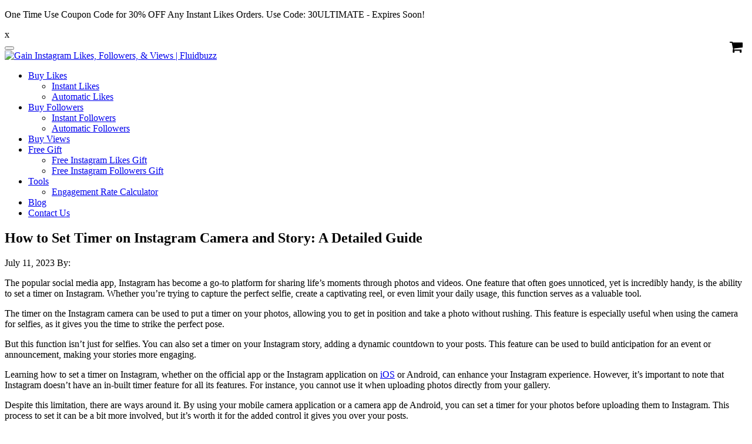

--- FILE ---
content_type: text/html; charset=UTF-8
request_url: https://fluidbuzz.com/how-to-set-timer-on-instagram-camera/
body_size: 19756
content:


<!DOCTYPE html>
<html lang="en-US" prefix="og: https://ogp.me/ns#">
<head>
    <!-- Global site tag (gtag.js) - Google Analytics -->
<script async src="https://www.googletagmanager.com/gtag/js?id=G-V8B14HZ2ZZ"></script>
<script src="https://js.hcaptcha.com/1/api.js" async defer></script>
<script>
  window.dataLayer = window.dataLayer || [];
  function gtag(){dataLayer.push(arguments);}
  gtag('js', new Date());

  gtag('config', 'G-V8B14HZ2ZZ');
</script>
	
	<!-- Clarity tracking code for https://fluidbuzz.com/ -->
	<script type="text/javascript">
    (function(c,l,a,r,i,t,y){
        c[a]=c[a]||function(){(c[a].q=c[a].q||[]).push(arguments)};
        t=l.createElement(r);t.async=1;t.src="https://www.clarity.ms/tag/"+i;
        y=l.getElementsByTagName(r)[0];y.parentNode.insertBefore(t,y);
    })(window, document, "clarity", "script", "h1bkr9hpjg");
</script>
	
	<meta charset="UTF-8" />
	<meta name="viewport" content="width=device-width, initial-scale=1" />
	<link rel="stylesheet" href="https://cdnjs.cloudflare.com/ajax/libs/font-awesome/4.7.0/css/font-awesome.min.css">
    <meta  name="simpledcver"  content="eyJ0eXAiOiJKV1QiLCJhbGciOiJIUzI1NiJ9.eyJkb21haW4iOiJmbHVpZGJ1enouY29tIiwiZXhwIjoxNjYzODkxMjAwfQ.YVU4X7boouj6yYpW6Lrkvz4JGSGUjAnkilVI3ZOSISo">
	
	
	<meta name="yandex-verification" content="5cd08d7d4b768849" />

	
	<!-------------------------Start Meta Data Structure------------------------->

	<meta name="Language" content="English">
	<meta name="Publisher" content="Fluid Buzz">
	<meta name="Revisit-After" content="7 Days">
	<meta name="distribution" content="Local">
	<meta name="page-topic" content="Fluid Buzz">
	<meta name="YahooSeeker" content="INDEX, FOLLOW">
	<meta name="msnbot" content="INDEX, FOLLOW">
	<meta name="googlebot" content="INDEX, FOLLOW">
	<meta name="Rating" content="General">
	<meta name="allow-search" content="yes">
	<meta name="expires" content="never">

<!------------------------- End Meta Data Structure ------------------------->

<!------------------------- Start Noydir tag ------------------------->

	<meta name="slurp" content="noydir">

<!------------------------- End Noydir tag ------------------------->

<!------------------------- Start Noodp tag ------------------------->

	<meta name="googlebot" content="noodp">

<!-------------------------End Noodp tag------------------------->

<!-------------------------Start Meta Robots tag------------------------->

	<meta name="robots" content="index, follow">

<!-------------------------End Meta Robots tag------------------------->

	
<!-- Search Engine Optimization by Rank Math PRO - https://rankmath.com/ -->
<title>How to Set Timer on Instagram Camera: Tips, Tricks, and More</title>
<meta name="description" content="Improve your Instagram skills. Learn how to set timer on Instagram camera and story with our detailed guide."/>
<meta name="robots" content="follow, index, max-snippet:-1, max-video-preview:-1, max-image-preview:large"/>
<link rel="canonical" href="https://fluidbuzz.com/how-to-set-timer-on-instagram-camera/" />
<meta property="og:locale" content="en_US" />
<meta property="og:type" content="article" />
<meta property="og:title" content="How to Set Timer on Instagram Camera: Tips, Tricks, and More" />
<meta property="og:description" content="Improve your Instagram skills. Learn how to set timer on Instagram camera and story with our detailed guide." />
<meta property="og:url" content="https://fluidbuzz.com/how-to-set-timer-on-instagram-camera/" />
<meta property="og:site_name" content="Gain Instagram Likes, Followers, &amp; Views | Fluidbuzz" />
<meta property="article:section" content="Social Media Marketing" />
<meta property="og:updated_time" content="2023-07-11T16:46:16+00:00" />
<meta property="og:image" content="https://fluidbuzz.com/wp-content/uploads/2023/07/how-to-set-timer-on-instagram.png" />
<meta property="og:image:secure_url" content="https://fluidbuzz.com/wp-content/uploads/2023/07/how-to-set-timer-on-instagram.png" />
<meta property="og:image:width" content="1080" />
<meta property="og:image:height" content="1080" />
<meta property="og:image:alt" content="How to set timer on Instagram" />
<meta property="og:image:type" content="image/png" />
<meta property="article:published_time" content="2023-07-11T16:32:04+00:00" />
<meta property="article:modified_time" content="2023-07-11T16:46:16+00:00" />
<meta property="og:video" content="https://www.youtube.com/embed/-pAB8R_YU9o" />
<meta property="video:duration" content="37" />
<meta name="twitter:card" content="summary_large_image" />
<meta name="twitter:title" content="How to Set Timer on Instagram Camera: Tips, Tricks, and More" />
<meta name="twitter:description" content="Improve your Instagram skills. Learn how to set timer on Instagram camera and story with our detailed guide." />
<meta name="twitter:image" content="https://fluidbuzz.com/wp-content/uploads/2023/07/how-to-set-timer-on-instagram.png" />
<meta name="twitter:label1" content="Written by" />
<meta name="twitter:data1" content="Ellen Bartolino" />
<meta name="twitter:label2" content="Time to read" />
<meta name="twitter:data2" content="10 minutes" />
<script type="application/ld+json" class="rank-math-schema-pro">{"@context":"https://schema.org","@graph":[{"@type":["Person","Organization"],"@id":"https://fluidbuzz.com/#person","name":"Ellen Bartolino"},{"@type":"WebSite","@id":"https://fluidbuzz.com/#website","url":"https://fluidbuzz.com","name":"Gain Instagram Likes, Followers, &amp; Views | Fluidbuzz","publisher":{"@id":"https://fluidbuzz.com/#person"},"inLanguage":"en-US"},{"@type":"ImageObject","@id":"https://fluidbuzz.com/wp-content/uploads/2023/07/how-to-set-timer-on-instagram.png","url":"https://fluidbuzz.com/wp-content/uploads/2023/07/how-to-set-timer-on-instagram.png","width":"200","height":"200","inLanguage":"en-US"},{"@type":"WebPage","@id":"https://fluidbuzz.com/how-to-set-timer-on-instagram-camera/#webpage","url":"https://fluidbuzz.com/how-to-set-timer-on-instagram-camera/","name":"How to Set Timer on Instagram Camera: Tips, Tricks, and More","datePublished":"2023-07-11T16:32:04+00:00","dateModified":"2023-07-11T16:46:16+00:00","isPartOf":{"@id":"https://fluidbuzz.com/#website"},"primaryImageOfPage":{"@id":"https://fluidbuzz.com/wp-content/uploads/2023/07/how-to-set-timer-on-instagram.png"},"inLanguage":"en-US"},{"@type":"Person","@id":"https://fluidbuzz.com/how-to-set-timer-on-instagram-camera/#author","name":"Ellen Bartolino","image":{"@type":"ImageObject","@id":"https://secure.gravatar.com/avatar/85b2cbee00e8b0fad91fb44da4e9d007?s=96&amp;d=mm&amp;r=g","url":"https://secure.gravatar.com/avatar/85b2cbee00e8b0fad91fb44da4e9d007?s=96&amp;d=mm&amp;r=g","caption":"Ellen Bartolino","inLanguage":"en-US"},"sameAs":["https://fluidbuzz.com/about-our-authors"]},{"headline":"How to Set Timer on Instagram Camera: Tips, Tricks, and More","description":"Improve your Instagram skills. Learn how to set timer on Instagram camera and story with our detailed guide.","datePublished":"2023-07-11T16:32:04+00:00","dateModified":"2023-07-11T16:46:16+00:00","image":{"@id":"https://fluidbuzz.com/wp-content/uploads/2023/07/how-to-set-timer-on-instagram.png"},"author":{"@id":"https://fluidbuzz.com/how-to-set-timer-on-instagram-camera/#author","name":"Ellen Bartolino"},"@type":"BlogPosting","name":"How to Set Timer on Instagram Camera: Tips, Tricks, and More","@id":"https://fluidbuzz.com/how-to-set-timer-on-instagram-camera/#schema-1327919","isPartOf":{"@id":"https://fluidbuzz.com/how-to-set-timer-on-instagram-camera/#webpage"},"publisher":{"@id":"https://fluidbuzz.com/#person"},"inLanguage":"en-US","mainEntityOfPage":{"@id":"https://fluidbuzz.com/how-to-set-timer-on-instagram-camera/#webpage"}},{"@type":"VideoObject","name":"How to SET TIMER on INSTAGRAM CAMERA \u23f2\ufe0f #Shorts","description":"#Solvetic_eng video-tutorial to SET TIMER on INSTAGRAM CAMERA . \u25b6\ufe0f \ud835\udde0\ud835\udde2\ud835\udde5\ud835\uddd8 \ud835\udde9\ud835\udddc\ud835\uddd7\ud835\uddd8\ud835\udde2-\ud835\udde7\ud835\udde8\ud835\udde7\ud835\udde2\ud835\udde5\ud835\udddc\ud835\uddd4\ud835\udddf\ud835\udde6 \ud835\uddd4\ud835\udde1\ud835\uddd7 \ud835\udde7\ud835\udddc\ud835\udde3\ud835\udde6  \ud835\udde6\ud835\udde2\ud835\uddd6\ud835\udddc\ud835\uddd4\ud835\udddf \ud835\udde0\ud835\uddd8\ud835\uddd7\ud835\udddc\ud835\uddd4 \ud83d\udc49 https:/...","uploadDate":"2021-12-29","embedUrl":"https://www.youtube.com/embed/-pAB8R_YU9o","duration":"PT0M37S","width":"1280","height":"720","isFamilyFriendly":"1","@id":"https://fluidbuzz.com/how-to-set-timer-on-instagram-camera/#schema-1327920","isPartOf":{"@id":"https://fluidbuzz.com/how-to-set-timer-on-instagram-camera/#webpage"},"publisher":{"@id":"https://fluidbuzz.com/#person"},"inLanguage":"en-US","mainEntityOfPage":{"@id":"https://fluidbuzz.com/how-to-set-timer-on-instagram-camera/#webpage"}}]}</script>
<!-- /Rank Math WordPress SEO plugin -->

<link rel='dns-prefetch' href='//cdn.jsdelivr.net' />
<link rel='dns-prefetch' href='//hcaptcha.com' />
<script type="text/javascript">
window._wpemojiSettings = {"baseUrl":"https:\/\/s.w.org\/images\/core\/emoji\/14.0.0\/72x72\/","ext":".png","svgUrl":"https:\/\/s.w.org\/images\/core\/emoji\/14.0.0\/svg\/","svgExt":".svg","source":{"concatemoji":"https:\/\/fluidbuzz.com\/wp-includes\/js\/wp-emoji-release.min.js?ver=6.1.9"}};
/*! This file is auto-generated */
!function(e,a,t){var n,r,o,i=a.createElement("canvas"),p=i.getContext&&i.getContext("2d");function s(e,t){var a=String.fromCharCode,e=(p.clearRect(0,0,i.width,i.height),p.fillText(a.apply(this,e),0,0),i.toDataURL());return p.clearRect(0,0,i.width,i.height),p.fillText(a.apply(this,t),0,0),e===i.toDataURL()}function c(e){var t=a.createElement("script");t.src=e,t.defer=t.type="text/javascript",a.getElementsByTagName("head")[0].appendChild(t)}for(o=Array("flag","emoji"),t.supports={everything:!0,everythingExceptFlag:!0},r=0;r<o.length;r++)t.supports[o[r]]=function(e){if(p&&p.fillText)switch(p.textBaseline="top",p.font="600 32px Arial",e){case"flag":return s([127987,65039,8205,9895,65039],[127987,65039,8203,9895,65039])?!1:!s([55356,56826,55356,56819],[55356,56826,8203,55356,56819])&&!s([55356,57332,56128,56423,56128,56418,56128,56421,56128,56430,56128,56423,56128,56447],[55356,57332,8203,56128,56423,8203,56128,56418,8203,56128,56421,8203,56128,56430,8203,56128,56423,8203,56128,56447]);case"emoji":return!s([129777,127995,8205,129778,127999],[129777,127995,8203,129778,127999])}return!1}(o[r]),t.supports.everything=t.supports.everything&&t.supports[o[r]],"flag"!==o[r]&&(t.supports.everythingExceptFlag=t.supports.everythingExceptFlag&&t.supports[o[r]]);t.supports.everythingExceptFlag=t.supports.everythingExceptFlag&&!t.supports.flag,t.DOMReady=!1,t.readyCallback=function(){t.DOMReady=!0},t.supports.everything||(n=function(){t.readyCallback()},a.addEventListener?(a.addEventListener("DOMContentLoaded",n,!1),e.addEventListener("load",n,!1)):(e.attachEvent("onload",n),a.attachEvent("onreadystatechange",function(){"complete"===a.readyState&&t.readyCallback()})),(e=t.source||{}).concatemoji?c(e.concatemoji):e.wpemoji&&e.twemoji&&(c(e.twemoji),c(e.wpemoji)))}(window,document,window._wpemojiSettings);
</script>
<style type="text/css">
img.wp-smiley,
img.emoji {
	display: inline !important;
	border: none !important;
	box-shadow: none !important;
	height: 1em !important;
	width: 1em !important;
	margin: 0 0.07em !important;
	vertical-align: -0.1em !important;
	background: none !important;
	padding: 0 !important;
}
</style>
	<link rel='stylesheet' id='wp-block-library-css' href='https://fluidbuzz.com/wp-includes/css/dist/block-library/style.min.css?ver=6.1.9' type='text/css' media='all' />
<style id='rank-math-toc-block-style-inline-css' type='text/css'>
.wp-block-rank-math-toc-block nav ol{counter-reset:item}.wp-block-rank-math-toc-block nav ol li{display:block}.wp-block-rank-math-toc-block nav ol li:before{content:counters(item, ".") ". ";counter-increment:item}

</style>
<link rel='stylesheet' id='classic-theme-styles-css' href='https://fluidbuzz.com/wp-includes/css/classic-themes.min.css?ver=1' type='text/css' media='all' />
<style id='global-styles-inline-css' type='text/css'>
body{--wp--preset--color--black: #000000;--wp--preset--color--cyan-bluish-gray: #abb8c3;--wp--preset--color--white: #ffffff;--wp--preset--color--pale-pink: #f78da7;--wp--preset--color--vivid-red: #cf2e2e;--wp--preset--color--luminous-vivid-orange: #ff6900;--wp--preset--color--luminous-vivid-amber: #fcb900;--wp--preset--color--light-green-cyan: #7bdcb5;--wp--preset--color--vivid-green-cyan: #00d084;--wp--preset--color--pale-cyan-blue: #8ed1fc;--wp--preset--color--vivid-cyan-blue: #0693e3;--wp--preset--color--vivid-purple: #9b51e0;--wp--preset--gradient--vivid-cyan-blue-to-vivid-purple: linear-gradient(135deg,rgba(6,147,227,1) 0%,rgb(155,81,224) 100%);--wp--preset--gradient--light-green-cyan-to-vivid-green-cyan: linear-gradient(135deg,rgb(122,220,180) 0%,rgb(0,208,130) 100%);--wp--preset--gradient--luminous-vivid-amber-to-luminous-vivid-orange: linear-gradient(135deg,rgba(252,185,0,1) 0%,rgba(255,105,0,1) 100%);--wp--preset--gradient--luminous-vivid-orange-to-vivid-red: linear-gradient(135deg,rgba(255,105,0,1) 0%,rgb(207,46,46) 100%);--wp--preset--gradient--very-light-gray-to-cyan-bluish-gray: linear-gradient(135deg,rgb(238,238,238) 0%,rgb(169,184,195) 100%);--wp--preset--gradient--cool-to-warm-spectrum: linear-gradient(135deg,rgb(74,234,220) 0%,rgb(151,120,209) 20%,rgb(207,42,186) 40%,rgb(238,44,130) 60%,rgb(251,105,98) 80%,rgb(254,248,76) 100%);--wp--preset--gradient--blush-light-purple: linear-gradient(135deg,rgb(255,206,236) 0%,rgb(152,150,240) 100%);--wp--preset--gradient--blush-bordeaux: linear-gradient(135deg,rgb(254,205,165) 0%,rgb(254,45,45) 50%,rgb(107,0,62) 100%);--wp--preset--gradient--luminous-dusk: linear-gradient(135deg,rgb(255,203,112) 0%,rgb(199,81,192) 50%,rgb(65,88,208) 100%);--wp--preset--gradient--pale-ocean: linear-gradient(135deg,rgb(255,245,203) 0%,rgb(182,227,212) 50%,rgb(51,167,181) 100%);--wp--preset--gradient--electric-grass: linear-gradient(135deg,rgb(202,248,128) 0%,rgb(113,206,126) 100%);--wp--preset--gradient--midnight: linear-gradient(135deg,rgb(2,3,129) 0%,rgb(40,116,252) 100%);--wp--preset--duotone--dark-grayscale: url('#wp-duotone-dark-grayscale');--wp--preset--duotone--grayscale: url('#wp-duotone-grayscale');--wp--preset--duotone--purple-yellow: url('#wp-duotone-purple-yellow');--wp--preset--duotone--blue-red: url('#wp-duotone-blue-red');--wp--preset--duotone--midnight: url('#wp-duotone-midnight');--wp--preset--duotone--magenta-yellow: url('#wp-duotone-magenta-yellow');--wp--preset--duotone--purple-green: url('#wp-duotone-purple-green');--wp--preset--duotone--blue-orange: url('#wp-duotone-blue-orange');--wp--preset--font-size--small: 13px;--wp--preset--font-size--medium: 20px;--wp--preset--font-size--large: 36px;--wp--preset--font-size--x-large: 42px;--wp--preset--spacing--20: 0.44rem;--wp--preset--spacing--30: 0.67rem;--wp--preset--spacing--40: 1rem;--wp--preset--spacing--50: 1.5rem;--wp--preset--spacing--60: 2.25rem;--wp--preset--spacing--70: 3.38rem;--wp--preset--spacing--80: 5.06rem;}:where(.is-layout-flex){gap: 0.5em;}body .is-layout-flow > .alignleft{float: left;margin-inline-start: 0;margin-inline-end: 2em;}body .is-layout-flow > .alignright{float: right;margin-inline-start: 2em;margin-inline-end: 0;}body .is-layout-flow > .aligncenter{margin-left: auto !important;margin-right: auto !important;}body .is-layout-constrained > .alignleft{float: left;margin-inline-start: 0;margin-inline-end: 2em;}body .is-layout-constrained > .alignright{float: right;margin-inline-start: 2em;margin-inline-end: 0;}body .is-layout-constrained > .aligncenter{margin-left: auto !important;margin-right: auto !important;}body .is-layout-constrained > :where(:not(.alignleft):not(.alignright):not(.alignfull)){max-width: var(--wp--style--global--content-size);margin-left: auto !important;margin-right: auto !important;}body .is-layout-constrained > .alignwide{max-width: var(--wp--style--global--wide-size);}body .is-layout-flex{display: flex;}body .is-layout-flex{flex-wrap: wrap;align-items: center;}body .is-layout-flex > *{margin: 0;}:where(.wp-block-columns.is-layout-flex){gap: 2em;}.has-black-color{color: var(--wp--preset--color--black) !important;}.has-cyan-bluish-gray-color{color: var(--wp--preset--color--cyan-bluish-gray) !important;}.has-white-color{color: var(--wp--preset--color--white) !important;}.has-pale-pink-color{color: var(--wp--preset--color--pale-pink) !important;}.has-vivid-red-color{color: var(--wp--preset--color--vivid-red) !important;}.has-luminous-vivid-orange-color{color: var(--wp--preset--color--luminous-vivid-orange) !important;}.has-luminous-vivid-amber-color{color: var(--wp--preset--color--luminous-vivid-amber) !important;}.has-light-green-cyan-color{color: var(--wp--preset--color--light-green-cyan) !important;}.has-vivid-green-cyan-color{color: var(--wp--preset--color--vivid-green-cyan) !important;}.has-pale-cyan-blue-color{color: var(--wp--preset--color--pale-cyan-blue) !important;}.has-vivid-cyan-blue-color{color: var(--wp--preset--color--vivid-cyan-blue) !important;}.has-vivid-purple-color{color: var(--wp--preset--color--vivid-purple) !important;}.has-black-background-color{background-color: var(--wp--preset--color--black) !important;}.has-cyan-bluish-gray-background-color{background-color: var(--wp--preset--color--cyan-bluish-gray) !important;}.has-white-background-color{background-color: var(--wp--preset--color--white) !important;}.has-pale-pink-background-color{background-color: var(--wp--preset--color--pale-pink) !important;}.has-vivid-red-background-color{background-color: var(--wp--preset--color--vivid-red) !important;}.has-luminous-vivid-orange-background-color{background-color: var(--wp--preset--color--luminous-vivid-orange) !important;}.has-luminous-vivid-amber-background-color{background-color: var(--wp--preset--color--luminous-vivid-amber) !important;}.has-light-green-cyan-background-color{background-color: var(--wp--preset--color--light-green-cyan) !important;}.has-vivid-green-cyan-background-color{background-color: var(--wp--preset--color--vivid-green-cyan) !important;}.has-pale-cyan-blue-background-color{background-color: var(--wp--preset--color--pale-cyan-blue) !important;}.has-vivid-cyan-blue-background-color{background-color: var(--wp--preset--color--vivid-cyan-blue) !important;}.has-vivid-purple-background-color{background-color: var(--wp--preset--color--vivid-purple) !important;}.has-black-border-color{border-color: var(--wp--preset--color--black) !important;}.has-cyan-bluish-gray-border-color{border-color: var(--wp--preset--color--cyan-bluish-gray) !important;}.has-white-border-color{border-color: var(--wp--preset--color--white) !important;}.has-pale-pink-border-color{border-color: var(--wp--preset--color--pale-pink) !important;}.has-vivid-red-border-color{border-color: var(--wp--preset--color--vivid-red) !important;}.has-luminous-vivid-orange-border-color{border-color: var(--wp--preset--color--luminous-vivid-orange) !important;}.has-luminous-vivid-amber-border-color{border-color: var(--wp--preset--color--luminous-vivid-amber) !important;}.has-light-green-cyan-border-color{border-color: var(--wp--preset--color--light-green-cyan) !important;}.has-vivid-green-cyan-border-color{border-color: var(--wp--preset--color--vivid-green-cyan) !important;}.has-pale-cyan-blue-border-color{border-color: var(--wp--preset--color--pale-cyan-blue) !important;}.has-vivid-cyan-blue-border-color{border-color: var(--wp--preset--color--vivid-cyan-blue) !important;}.has-vivid-purple-border-color{border-color: var(--wp--preset--color--vivid-purple) !important;}.has-vivid-cyan-blue-to-vivid-purple-gradient-background{background: var(--wp--preset--gradient--vivid-cyan-blue-to-vivid-purple) !important;}.has-light-green-cyan-to-vivid-green-cyan-gradient-background{background: var(--wp--preset--gradient--light-green-cyan-to-vivid-green-cyan) !important;}.has-luminous-vivid-amber-to-luminous-vivid-orange-gradient-background{background: var(--wp--preset--gradient--luminous-vivid-amber-to-luminous-vivid-orange) !important;}.has-luminous-vivid-orange-to-vivid-red-gradient-background{background: var(--wp--preset--gradient--luminous-vivid-orange-to-vivid-red) !important;}.has-very-light-gray-to-cyan-bluish-gray-gradient-background{background: var(--wp--preset--gradient--very-light-gray-to-cyan-bluish-gray) !important;}.has-cool-to-warm-spectrum-gradient-background{background: var(--wp--preset--gradient--cool-to-warm-spectrum) !important;}.has-blush-light-purple-gradient-background{background: var(--wp--preset--gradient--blush-light-purple) !important;}.has-blush-bordeaux-gradient-background{background: var(--wp--preset--gradient--blush-bordeaux) !important;}.has-luminous-dusk-gradient-background{background: var(--wp--preset--gradient--luminous-dusk) !important;}.has-pale-ocean-gradient-background{background: var(--wp--preset--gradient--pale-ocean) !important;}.has-electric-grass-gradient-background{background: var(--wp--preset--gradient--electric-grass) !important;}.has-midnight-gradient-background{background: var(--wp--preset--gradient--midnight) !important;}.has-small-font-size{font-size: var(--wp--preset--font-size--small) !important;}.has-medium-font-size{font-size: var(--wp--preset--font-size--medium) !important;}.has-large-font-size{font-size: var(--wp--preset--font-size--large) !important;}.has-x-large-font-size{font-size: var(--wp--preset--font-size--x-large) !important;}
.wp-block-navigation a:where(:not(.wp-element-button)){color: inherit;}
:where(.wp-block-columns.is-layout-flex){gap: 2em;}
.wp-block-pullquote{font-size: 1.5em;line-height: 1.6;}
</style>
<link rel='stylesheet' id='contact-form-7-css' href='https://fluidbuzz.com/wp-content/plugins/contact-form-7/includes/css/styles.css?ver=5.7.3' type='text/css' media='all' />
<link rel='stylesheet' id='engagement-rate-calculator-css' href='https://fluidbuzz.com/wp-content/plugins/engagement-rate-calculator/public/css/engagement-rate-calculator-public.css?ver=1199911407' type='text/css' media='all' />
<link rel='stylesheet' id='fb-wp-cart-css' href='https://fluidbuzz.com/wp-content/plugins/fb-wp-cart/public/css/fb-wp-cart-public.css?ver=46' type='text/css' media='all' />
<link rel='stylesheet' id='free-likes-css' href='https://fluidbuzz.com/wp-content/plugins/free-likes/public/css/free-likes-public-new.css?ver=865979941' type='text/css' media='all' />
<link rel='stylesheet' id='browser-reset-css' href='https://fluidbuzz.com/wp-content/themes/fluidbuzz/css/browser-reset.css?ver=6.1.9' type='text/css' media='all' />
<link rel='stylesheet' id='dashicons-css' href='https://fluidbuzz.com/wp-includes/css/dashicons.min.css?ver=6.1.9' type='text/css' media='all' />
<link rel='stylesheet' id='bootstrap.min-css' href='https://fluidbuzz.com/wp-content/themes/fluidbuzz/css/bootstrap.min.css?ver=6.1.9' type='text/css' media='all' />
<link rel='stylesheet' id='swiper-css' href='https://fluidbuzz.com/wp-content/themes/fluidbuzz/css/swiper.min.css?ver=6.1.9' type='text/css' media='all' />
<link rel='stylesheet' id='blankslate-style-css' href='https://fluidbuzz.com/wp-content/themes/fluidbuzz/css/theme-styles.css?ver=6.1.9' type='text/css' media='all' />
<link rel='stylesheet' id='theme-style-css' href='https://fluidbuzz.com/wp-content/themes/fluidbuzz/style.css?ver=6.1.9' type='text/css' media='all' />
<link rel='stylesheet' id='modify-style-css' href='https://fluidbuzz.com/wp-content/themes/fluidbuzz/css/theme-extras.css?ver=6.1.9' type='text/css' media='all' />
<link rel='stylesheet' id='remixicon-css' href='https://cdn.jsdelivr.net/npm/remixicon@2.5.0/fonts/remixicon.css?ver=6.1.9' type='text/css' media='all' />
<link rel='stylesheet' id='tablepress-default-css' href='https://fluidbuzz.com/wp-content/plugins/tablepress/css/build/default.css?ver=2.1.1' type='text/css' media='all' />
<link rel='stylesheet' id='moove_gdpr_frontend-css' href='https://fluidbuzz.com/wp-content/plugins/gdpr-cookie-compliance/dist/styles/gdpr-main.css?ver=4.10.4' type='text/css' media='all' />
<style id='moove_gdpr_frontend-inline-css' type='text/css'>
#moove_gdpr_cookie_modal,#moove_gdpr_cookie_info_bar,.gdpr_cookie_settings_shortcode_content{font-family:Nunito,sans-serif}#moove_gdpr_save_popup_settings_button{background-color:#373737;color:#fff}#moove_gdpr_save_popup_settings_button:hover{background-color:#000}#moove_gdpr_cookie_info_bar .moove-gdpr-info-bar-container .moove-gdpr-info-bar-content a.mgbutton,#moove_gdpr_cookie_info_bar .moove-gdpr-info-bar-container .moove-gdpr-info-bar-content button.mgbutton{background-color:#0C4DA2}#moove_gdpr_cookie_modal .moove-gdpr-modal-content .moove-gdpr-modal-footer-content .moove-gdpr-button-holder a.mgbutton,#moove_gdpr_cookie_modal .moove-gdpr-modal-content .moove-gdpr-modal-footer-content .moove-gdpr-button-holder button.mgbutton,.gdpr_cookie_settings_shortcode_content .gdpr-shr-button.button-green{background-color:#0C4DA2;border-color:#0C4DA2}#moove_gdpr_cookie_modal .moove-gdpr-modal-content .moove-gdpr-modal-footer-content .moove-gdpr-button-holder a.mgbutton:hover,#moove_gdpr_cookie_modal .moove-gdpr-modal-content .moove-gdpr-modal-footer-content .moove-gdpr-button-holder button.mgbutton:hover,.gdpr_cookie_settings_shortcode_content .gdpr-shr-button.button-green:hover{background-color:#fff;color:#0C4DA2}#moove_gdpr_cookie_modal .moove-gdpr-modal-content .moove-gdpr-modal-close i,#moove_gdpr_cookie_modal .moove-gdpr-modal-content .moove-gdpr-modal-close span.gdpr-icon{background-color:#0C4DA2;border:1px solid #0C4DA2}#moove_gdpr_cookie_info_bar span.change-settings-button.focus-g,#moove_gdpr_cookie_info_bar span.change-settings-button:focus{-webkit-box-shadow:0 0 1px 3px #0C4DA2;-moz-box-shadow:0 0 1px 3px #0C4DA2;box-shadow:0 0 1px 3px #0C4DA2}#moove_gdpr_cookie_modal .moove-gdpr-modal-content .moove-gdpr-modal-close i:hover,#moove_gdpr_cookie_modal .moove-gdpr-modal-content .moove-gdpr-modal-close span.gdpr-icon:hover,#moove_gdpr_cookie_info_bar span[data-href]>u.change-settings-button{color:#0C4DA2}#moove_gdpr_cookie_modal .moove-gdpr-modal-content .moove-gdpr-modal-left-content #moove-gdpr-menu li.menu-item-selected a span.gdpr-icon,#moove_gdpr_cookie_modal .moove-gdpr-modal-content .moove-gdpr-modal-left-content #moove-gdpr-menu li.menu-item-selected button span.gdpr-icon{color:inherit}#moove_gdpr_cookie_modal .moove-gdpr-modal-content .moove-gdpr-modal-left-content #moove-gdpr-menu li a span.gdpr-icon,#moove_gdpr_cookie_modal .moove-gdpr-modal-content .moove-gdpr-modal-left-content #moove-gdpr-menu li button span.gdpr-icon{color:inherit}#moove_gdpr_cookie_modal .gdpr-acc-link{line-height:0;font-size:0;color:transparent;position:absolute}#moove_gdpr_cookie_modal .moove-gdpr-modal-content .moove-gdpr-modal-close:hover i,#moove_gdpr_cookie_modal .moove-gdpr-modal-content .moove-gdpr-modal-left-content #moove-gdpr-menu li a,#moove_gdpr_cookie_modal .moove-gdpr-modal-content .moove-gdpr-modal-left-content #moove-gdpr-menu li button,#moove_gdpr_cookie_modal .moove-gdpr-modal-content .moove-gdpr-modal-left-content #moove-gdpr-menu li button i,#moove_gdpr_cookie_modal .moove-gdpr-modal-content .moove-gdpr-modal-left-content #moove-gdpr-menu li a i,#moove_gdpr_cookie_modal .moove-gdpr-modal-content .moove-gdpr-tab-main .moove-gdpr-tab-main-content a:hover,#moove_gdpr_cookie_info_bar.moove-gdpr-dark-scheme .moove-gdpr-info-bar-container .moove-gdpr-info-bar-content a.mgbutton:hover,#moove_gdpr_cookie_info_bar.moove-gdpr-dark-scheme .moove-gdpr-info-bar-container .moove-gdpr-info-bar-content button.mgbutton:hover,#moove_gdpr_cookie_info_bar.moove-gdpr-dark-scheme .moove-gdpr-info-bar-container .moove-gdpr-info-bar-content a:hover,#moove_gdpr_cookie_info_bar.moove-gdpr-dark-scheme .moove-gdpr-info-bar-container .moove-gdpr-info-bar-content button:hover,#moove_gdpr_cookie_info_bar.moove-gdpr-dark-scheme .moove-gdpr-info-bar-container .moove-gdpr-info-bar-content span.change-settings-button:hover,#moove_gdpr_cookie_info_bar.moove-gdpr-dark-scheme .moove-gdpr-info-bar-container .moove-gdpr-info-bar-content u.change-settings-button:hover,#moove_gdpr_cookie_info_bar span[data-href]>u.change-settings-button,#moove_gdpr_cookie_info_bar.moove-gdpr-dark-scheme .moove-gdpr-info-bar-container .moove-gdpr-info-bar-content a.mgbutton.focus-g,#moove_gdpr_cookie_info_bar.moove-gdpr-dark-scheme .moove-gdpr-info-bar-container .moove-gdpr-info-bar-content button.mgbutton.focus-g,#moove_gdpr_cookie_info_bar.moove-gdpr-dark-scheme .moove-gdpr-info-bar-container .moove-gdpr-info-bar-content a.focus-g,#moove_gdpr_cookie_info_bar.moove-gdpr-dark-scheme .moove-gdpr-info-bar-container .moove-gdpr-info-bar-content button.focus-g,#moove_gdpr_cookie_info_bar.moove-gdpr-dark-scheme .moove-gdpr-info-bar-container .moove-gdpr-info-bar-content a.mgbutton:focus,#moove_gdpr_cookie_info_bar.moove-gdpr-dark-scheme .moove-gdpr-info-bar-container .moove-gdpr-info-bar-content button.mgbutton:focus,#moove_gdpr_cookie_info_bar.moove-gdpr-dark-scheme .moove-gdpr-info-bar-container .moove-gdpr-info-bar-content a:focus,#moove_gdpr_cookie_info_bar.moove-gdpr-dark-scheme .moove-gdpr-info-bar-container .moove-gdpr-info-bar-content button:focus,#moove_gdpr_cookie_info_bar.moove-gdpr-dark-scheme .moove-gdpr-info-bar-container .moove-gdpr-info-bar-content span.change-settings-button.focus-g,span.change-settings-button:focus,#moove_gdpr_cookie_info_bar.moove-gdpr-dark-scheme .moove-gdpr-info-bar-container .moove-gdpr-info-bar-content u.change-settings-button.focus-g,#moove_gdpr_cookie_info_bar.moove-gdpr-dark-scheme .moove-gdpr-info-bar-container .moove-gdpr-info-bar-content u.change-settings-button:focus{color:#0C4DA2}#moove_gdpr_cookie_modal.gdpr_lightbox-hide{display:none}
</style>
<link rel='stylesheet' id='drip-followers.css-css' href='https://fluidbuzz.com/wp-content/plugins/drip-followers/css/style.css?ver=1.5' type='text/css' media='all' />
<script type='text/javascript' src='https://fluidbuzz.com/wp-content/plugins/jquery-manager/assets/js/jquery-3.5.1.min.js' id='jquery-core-js'></script>
<script type='text/javascript' src='https://fluidbuzz.com/wp-content/plugins/jquery-manager/assets/js/jquery-migrate-3.3.0.min.js' id='jquery-migrate-js'></script>
<script type='text/javascript' src='https://fluidbuzz.com/wp-content/plugins/engagement-rate-calculator/public/js/engagement-rate-calculator-public.js?ver=1199911407' id='engagement-rate-calculator-js'></script>
<script type='text/javascript' src='https://fluidbuzz.com/wp-content/plugins/drip-followers/js/script.js?4&#038;ver=766923199' id='drip-followers.js-js'></script>
<link rel="https://api.w.org/" href="https://fluidbuzz.com/wp-json/" /><link rel="alternate" type="application/json" href="https://fluidbuzz.com/wp-json/wp/v2/posts/80329" /><link rel="EditURI" type="application/rsd+xml" title="RSD" href="https://fluidbuzz.com/xmlrpc.php?rsd" />
<link rel="wlwmanifest" type="application/wlwmanifest+xml" href="https://fluidbuzz.com/wp-includes/wlwmanifest.xml" />
<meta name="generator" content="WordPress 6.1.9" />
<link rel='shortlink' href='https://fluidbuzz.com/?p=80329' />
<link rel="alternate" type="application/json+oembed" href="https://fluidbuzz.com/wp-json/oembed/1.0/embed?url=https%3A%2F%2Ffluidbuzz.com%2Fhow-to-set-timer-on-instagram-camera%2F" />
<link rel="alternate" type="text/xml+oembed" href="https://fluidbuzz.com/wp-json/oembed/1.0/embed?url=https%3A%2F%2Ffluidbuzz.com%2Fhow-to-set-timer-on-instagram-camera%2F&#038;format=xml" />
 <!--       <script src="https://www.google.com/recaptcha/api.js" async defer></script> -->
        <script type="text/javascript">
            var isPaypalItemNameDynamic = 'off';
            var InstagramCheckerAjax = {
                "ajaxurl": "https://fluidbuzz.com/wp-admin/admin-ajax.php",
                "instagram_checker_nonce": "e06f6c6c38"
            };

        </script>
        		<style>
			div.wpforms-container-full .wpforms-form .h-captcha,
			#wpforo #wpforo-wrap div .h-captcha,
			.h-captcha {
				position: relative;
				display: block;
				margin-bottom: 2rem;
				padding: 0;
				clear: both;
			}
			.gform_previous_button + .h-captcha {
				margin-top: 2rem;
			}
			#wpforo #wpforo-wrap.wpft-topic div .h-captcha,
			#wpforo #wpforo-wrap.wpft-forum div .h-captcha {
				margin: 0 -20px;
			}
			.wpdm-button-area + .h-captcha {
				margin-bottom: 1rem;
			}
			.w3eden .btn-primary {
				background-color: var(--color-primary) !important;
				color: #fff !important;
			}
			div.wpforms-container-full .wpforms-form .h-captcha[data-size="normal"],
			.h-captcha[data-size="normal"] {
				width: 303px;
				height: 78px;
			}
			div.wpforms-container-full .wpforms-form .h-captcha[data-size="compact"],
			.h-captcha[data-size="compact"] {
				width: 164px;
				height: 144px;
			}
			div.wpforms-container-full .wpforms-form .h-captcha[data-size="invisible"],
			.h-captcha[data-size="invisible"] {
				display: none;
			}
			.h-captcha::before {
				content: '';
				display: block;
				position: absolute;
				top: 0;
				left: 0;
				background: url(https://fluidbuzz.com/wp-content/plugins/hcaptcha-for-forms-and-more/assets/images/hcaptcha-div-logo.svg) no-repeat;
				border: 1px solid transparent;
				border-radius: 4px;
			}
			.h-captcha[data-size="normal"]::before {
				width: 300px;
				height: 74px;
				background-position: 94% 27%;
			}
			.h-captcha[data-size="compact"]::before {
				width: 156px;
				height: 136px;
				background-position: 50% 77%;
			}
			.h-captcha[data-theme="light"]::before {
				background-color: #fafafa;
				border: 1px solid #e0e0e0;
			}
			.h-captcha[data-theme="dark"]::before {
				background-color: #333;
				border: 1px solid #f5f5f5;
			}
			.h-captcha[data-size="invisible"]::before {
				display: none;
			}
			div.wpforms-container-full .wpforms-form .h-captcha iframe,
			.h-captcha iframe {
				position: relative;
			}
			span[data-name="hcap-cf7"] .h-captcha {
				margin-bottom: 0;
			}
			span[data-name="hcap-cf7"] ~ input[type="submit"] {
				margin-top: 2rem;
			}
			.elementor-field-type-hcaptcha .elementor-field {
				background: transparent !important;
			}
			.elementor-field-type-hcaptcha .h-captcha {
				margin-bottom: unset;
			}
			div[style*="z-index: 2147483647"] div[style*="border-width: 11px"][style*="position: absolute"][style*="pointer-events: none"] {
				border-style: none;
			}
		</style>
		<style type="text/css">.recentcomments a{display:inline !important;padding:0 !important;margin:0 !important;}</style>		<style type="text/css" id="wp-custom-css">
			#table {
  font-family: Arial, Helvetica, sans-serif;
  border-collapse: collapse;
  width: 100%;
}

#table td, #table th {
  border: 1px solid #ddd;
  padding: 8px;
}

#table tr:nth-child(even){background-color: #f2f2f2;}

#table tr:hover {background-color: #ddd;}

#table th {
  padding-top: 12px;
  padding-bottom: 12px;
  text-align: left;
  background-color: gray;
  color: white;
}

img {
	height: auto !important;
	max-width: 100%;
}

.hd_btn{
	width: 35% !important;
	margin-top: 20px;
	margin-bottom: 0px !important;
}


@media only screen and (max-width: 600px) {
  iframe{
		aspect-ratio: 16 / 9;
		width: 100%;
	}
	
	.hd_btn{
		width: 100% !important;
		margin-top: 20px;
		margin-bottom: 0px !important;
	}
}

		</style>
		  <link rel="shortcut icon" href="/favicon.ico" type="image/x-icon">
  <link rel="icon" href="/favicon.ico" type="image/x-icon">
  <link rel="preload" as="font">
  
  <style>
  /*.cartMobile{*/
  /*    display: none;*/
  /*}*/
  @media screen and (max-width: 991px) {
      .cartMobile {
        display: block;
      }
      
      #header .button-wrap {
          padding: 2px 14px;
      }
    }
    
    .badge.active:after{
        content:attr(value);
        font-size:12px;
        background: red;
        border-radius:50%;
        padding:3px;
        position:relative;
        left:-8px;
        top:-10px;
        opacity:1 !important;
     }
     
     .badge:after{
        content:attr(value);
        font-size:12px;
        background: 00FFFFFF;
        border-radius:50%;
        padding:3px;
        position:relative;
        left:-8px;
        top:-10px;
        opacity:0;
     }
     

   
     
     
     .fa{
         background-color: transparent;
         margin: -1px 2px;
     }
     
     .mobileCartMenu{
         float:right;
         z-index: 1000;
         position: relative;
     }
     
     
    
  </style>
</head>


<body data-rsssl=1 class="post-template-default single single-post postid-80329 single-format-standard blue">



    <header id="header">
<div class="nav-hellobar">
	<div class="col-12 text-center">
		<p>One Time Use Coupon Code for 30% OFF Any Instant Likes Orders. Use Code: 30ULTIMATE - Expires Soon!</p>
	</div>
	<div class="close">x</div>
</div>
<nav class="navbar navbar-default" role="navigation"> <div class='container'>
<!-- Brand and toggle get grouped for better mobile display --> 
    <div class="mobileCartMenu">
      <i class="fa badge openModal cartMobile" style="font-size:24px" value="">&#xf07a;</i>  
  </div>
  <div class="navbar-header"> 
  <!--<i class="fa fa-shopping-cart openModal cartMobile" aria-hidden="true"></i>-->
  <!--<span class="badge badge-dark">12</span>-->
  
    
    
    <div class='button-wrap'> 
        <!--data-toggle="collapse" data-target=".navbar-ex1-collapse"-->
      
      <button type="button" class="navbar-toggle" > 
        <span class="hamburger hamburger--spin js-hamburger">
          <span class="hamburger-box">
            <span class="hamburger-inner"></span>
          </span>
        </span>
      </button> 
    </div>

	<a class="navbar-brand" href="https://fluidbuzz.com"><img width="150" height="33" src="/wp-content/uploads/2019/09/fluidbuzz_logo.png" alt="Gain Instagram Likes, Followers, &amp; Views | Fluidbuzz"></a>
  </div>
  
  
  <!-- Collect the nav links, forms, and other content for toggling --> 
  <div class="collapse navbar-collapse navbar-ex1-collapse"> 
    <ul id="menu-main-menu" class="nav nav-stacked"><li id="menu-item-26017" class="menu-item menu-item-type-post_type menu-item-object-page menu-item-has-children menu-item-26017"><a href="https://fluidbuzz.com/buy-instagram-likes-cheap/">Buy Likes</a>
<ul class="sub-menu">
	<li id="menu-item-26226" class="instant menu-item menu-item-type-post_type menu-item-object-page menu-item-26226"><a href="https://fluidbuzz.com/buy-instagram-likes-cheap/fast-and-instant/">Instant Likes</a></li>
	<li id="menu-item-26223" class="auto menu-item menu-item-type-post_type menu-item-object-page menu-item-26223"><a href="https://fluidbuzz.com/buy-instagram-likes-cheap/automatic/">Automatic Likes</a></li>
</ul>
</li>
<li id="menu-item-26016" class="menu-item menu-item-type-post_type menu-item-object-page menu-item-has-children menu-item-26016"><a href="https://fluidbuzz.com/buy-instagram-followers-cheap/">Buy Followers</a>
<ul class="sub-menu">
	<li id="menu-item-80053" class="menu-item menu-item-type-custom menu-item-object-custom menu-item-80053"><a href="https://fluidbuzz.com/buy-instagram-followers-cheap/">Instant Followers</a></li>
	<li id="menu-item-26224" class="auto menu-item menu-item-type-post_type menu-item-object-page menu-item-26224"><a href="https://fluidbuzz.com/buy-instagram-followers-cheap/automatic/">Automatic Followers</a></li>
</ul>
</li>
<li id="menu-item-26015" class="menu-item menu-item-type-post_type menu-item-object-page menu-item-26015"><a href="https://fluidbuzz.com/buy-instagram-views-cheap/">Buy Views</a></li>
<li id="menu-item-26406" class="menu-item menu-item-type-post_type menu-item-object-page menu-item-has-children menu-item-26406"><a href="https://fluidbuzz.com/get-free-likes/">Free Gift</a>
<ul class="sub-menu">
	<li id="menu-item-26228" class="instant menu-item menu-item-type-post_type menu-item-object-page menu-item-26228"><a href="https://fluidbuzz.com/get-free-likes/">Free Instagram Likes Gift</a></li>
	<li id="menu-item-26229" class="instant menu-item menu-item-type-post_type menu-item-object-page menu-item-26229"><a href="https://fluidbuzz.com/get-free-followers/">Free Instagram Followers Gift</a></li>
</ul>
</li>
<li id="menu-item-80155" class="menu-item menu-item-type-custom menu-item-object-custom menu-item-has-children menu-item-80155"><a href="#">Tools</a>
<ul class="sub-menu">
	<li id="menu-item-80156" class="menu-item menu-item-type-post_type menu-item-object-page menu-item-80156"><a href="https://fluidbuzz.com/engagement-rate-calculator/">Engagement Rate Calculator</a></li>
</ul>
</li>
<li id="menu-item-26130" class="menu-item menu-item-type-post_type menu-item-object-page current_page_parent menu-item-26130"><a href="https://fluidbuzz.com/blog/">Blog</a></li>
<li id="menu-item-26131" class="menu-item menu-item-type-post_type menu-item-object-page menu-item-26131"><a href="https://fluidbuzz.com/contact-us/">Contact Us</a></li>
</ul>  </div>
  
  
</div></nav>
</header>


<main id="content">


<section class='splash-header'>

	<div class='container'>
		<div class='row'>


			<div class='col-xs-12 col-sm-10 col-sm-offset-1'>
				<h1 class='blog-title'>How to Set Timer on Instagram Camera and Story: A Detailed Guide</h1>
				<span class='post-date'>July 11, 2023</span> 
				By: <a href="https://fluidbuzz.com/about-our-authors/" style="color:white">Ellen Bartolino</a>
			</div>

		</div>
	</div>
</section>


<section id='blog-content'>
	<div class='container'>
		<div class='row'>
			<div class='col-xs-12 col-sm-10 col-sm-offset-1'>
				<div class='content-wrap'>
					<p>The popular social media app, Instagram has become a go-to platform for sharing life&#8217;s moments through photos and videos. One feature that often goes unnoticed, yet is incredibly handy, is the ability to set a timer on Instagram. Whether you&#8217;re trying to capture the perfect selfie, create a captivating reel, or even limit your daily usage, this function serves as a valuable tool.</p>
<p>The timer on the Instagram camera can be used to put a timer on your photos, allowing you to get in position and take a photo without rushing. This feature is especially useful when using the camera for selfies, as it gives you the time to strike the perfect pose.</p>
<p>But this function isn&#8217;t just for selfies. You can also set a timer on your Instagram story, adding a dynamic countdown to your posts. This feature can be used to build anticipation for an event or announcement, making your stories more engaging.</p>
<p>Learning how to set a timer on Instagram, whether on the official app or the Instagram application on <a href="https://www.apple.com/ios/ios-16/" target="_blank" rel="noopener">iOS</a> or Android, can enhance your Instagram experience. However, it&#8217;s important to note that Instagram doesn’t have an in-built timer feature for all its features. For instance, you cannot use it when uploading photos directly from your gallery.</p>
<p>Despite this limitation, there are ways around it. By using your mobile camera application or a camera app de Android, you can set a timer for your photos before uploading them to Instagram. This process to set it can be a bit more involved, but it&#8217;s worth it for the added control it gives you over your posts.</p>
<p>In addition to setting a timer for photos and stories, Instagram also allows you to set a time limit for your daily usage of the app. This feature is a part of Instagram&#8217;s commitment to promoting healthy social media habits. By setting a daily time limit, you can ensure that you&#8217;re not spending too much time on the app and maintain a balanced digital lifestyle.</p>
<p>So, whether you&#8217;re an iPhone or Android user, learning how to use the timer and time limit features on Instagram can enhance your experience on the platform. Let&#8217;s dive into the details of how to use these features to their fullest potential.</p>
<p><a href="https://fluidbuzz.com/wp-content/uploads/2023/07/how-to-set-timer-on-instagram.png"><img decoding="async" class="aligncenter wp-image-80333" src="https://fluidbuzz.com/wp-content/uploads/2023/07/how-to-set-timer-on-instagram.png" alt="How to set timer on Instagram" width="458" height="458" srcset="https://fluidbuzz.com/wp-content/uploads/2023/07/how-to-set-timer-on-instagram.png 1080w, https://fluidbuzz.com/wp-content/uploads/2023/07/how-to-set-timer-on-instagram-300x300.png 300w, https://fluidbuzz.com/wp-content/uploads/2023/07/how-to-set-timer-on-instagram-1024x1024.png 1024w, https://fluidbuzz.com/wp-content/uploads/2023/07/how-to-set-timer-on-instagram-150x150.png 150w, https://fluidbuzz.com/wp-content/uploads/2023/07/how-to-set-timer-on-instagram-768x768.png 768w, https://fluidbuzz.com/wp-content/uploads/2023/07/how-to-set-timer-on-instagram-600x600.png 600w" sizes="(max-width: 458px) 100vw, 458px" /></a></p>
<h2>Setting Timer on Instagram for Selfies or Photos</h2>
<h3>Using your phone&#8217;s built-in timer</h3>
<p>Most smartphones come with a built-in timer that can be used while taking photos. This feature is also available on the Instagram camera. You need to open your camera app, locate the timer icon and set the desired duration to use it. This gives you enough time to strike a pose before the camera captures the image.</p>
<p>Here&#8217;s a personal experience to illustrate this. As an avid Instagram user, I often find myself wanting to capture the perfect selfie. However, holding the phone and pressing the capture button at the same time can be a bit tricky. That&#8217;s when I discovered the built-in timer on my phone&#8217;s camera. By setting the timer, I can position my phone, strike a pose, and let the camera do the rest. It&#8217;s a simple yet effective way to take great selfies for Instagram.</p>
<h3>Adding effects to your image on Instagram</h3>
<p>After capturing your photo, Instagram offers a variety of filters and effects to enhance your image. You can adjust the brightness, contrast, saturation, and more to make your photo stand out. Additionally, you can add stickers, text, and drawings to make your photo more engaging.</p>
<p style="text-align: center;"><iframe loading="lazy" title="YouTube video player" src="https://www.youtube.com/embed/-pAB8R_YU9o" width="560" height="315" frameborder="0" allowfullscreen="allowfullscreen"></iframe></p>
<h2>Setting a Timer on Instagram for Posting Reels</h2>
<h3>Navigating to the Reels option on Instagram</h3>
<p>Instagram Reels is a feature that allows you to create short, engaging videos. To access Reels, you need to open the Instagram app on your smartphone and navigate to the Reels option. From there, you can start creating your reel.</p>
<p>According to a 2023 study by Social Media Today, <a href="https://fluidbuzz.com/how-to-get-invited-to-instagrams-reels-bonus/">Instagram Reels</a> have become increasingly popular, with over 60% of Instagram users regularly engaging with Reels. This makes it a powerful tool for reaching a larger audience on the platform.</p>
<h3>Setting the timer according to your needs</h3>
<p>When creating a reel, you can set a timer to control the duration of each clip. This feature allows you to set a countdown before the recording starts, giving you time to prepare. Once the timer ends, the recording begins automatically. This feature is particularly useful when creating complex reels that require precise timing.</p>
<h2>Adding a Timer to Your Instagram Story</h2>
<h3>Importing your image or video from your gallery</h3>
<p>Instagram Stories have become a popular way to share moments with your followers. But did you know that you can add a timer to your Instagram stories? This feature can be particularly useful when you&#8217;re sharing a countdown to a special event or moment. You&#8217;ll need to import an image or video from your gallery into story mode. Once you&#8217;ve selected your media, you&#8217;re ready to add a timer.</p>
<p><a href="https://fluidbuzz.com/wp-content/uploads/2023/07/erik-lucatero-UrhMJ6kfKlo-unsplash-2-scaled.jpg"><img decoding="async" loading="lazy" class="aligncenter  wp-image-80338" src="https://fluidbuzz.com/wp-content/uploads/2023/07/erik-lucatero-UrhMJ6kfKlo-unsplash-2-scaled.jpg" alt="Adding a Timer" width="554" height="369" srcset="https://fluidbuzz.com/wp-content/uploads/2023/07/erik-lucatero-UrhMJ6kfKlo-unsplash-2-scaled.jpg 2560w, https://fluidbuzz.com/wp-content/uploads/2023/07/erik-lucatero-UrhMJ6kfKlo-unsplash-2-300x200.jpg 300w, https://fluidbuzz.com/wp-content/uploads/2023/07/erik-lucatero-UrhMJ6kfKlo-unsplash-2-1024x683.jpg 1024w, https://fluidbuzz.com/wp-content/uploads/2023/07/erik-lucatero-UrhMJ6kfKlo-unsplash-2-768x512.jpg 768w, https://fluidbuzz.com/wp-content/uploads/2023/07/erik-lucatero-UrhMJ6kfKlo-unsplash-2-1536x1024.jpg 1536w, https://fluidbuzz.com/wp-content/uploads/2023/07/erik-lucatero-UrhMJ6kfKlo-unsplash-2-2048x1365.jpg 2048w, https://fluidbuzz.com/wp-content/uploads/2023/07/erik-lucatero-UrhMJ6kfKlo-unsplash-2-600x400.jpg 600w" sizes="(max-width: 554px) 100vw, 554px" /></a></p>
<p>Here&#8217;s a personal experience to illustrate this. I remember planning a surprise birthday party for a friend. To build up excitement among our group, I decided to create a countdown on my Instagram story. I selected a fun photo of the birthday girl from my gallery and imported it into story mode. The anticipation was palpable as the countdown began, and the event was a huge success!</p>
<h3>Adding a timer with a message</h3>
<p>You can add a timer once you&#8217;ve imported your media into your Instagram story. To do this, tap on the sticker icon and select the timer on Instagram story option. You can then set the duration and add a message to accompany it. This could be a fun fact, a quote, or a hint about what&#8217;s to come. The timer will then appear on your story, counting down to your set moment.</p>
<h2>Adding a Countdown Timer to Instagram Story</h2>
<h3>Steps to add a countdown timer</h3>
<p>Adding a <strong>countdown timer</strong> to your Instagram story is a great way to build anticipation for an upcoming event or announcement. To add a countdown timer, you&#8217;ll need to open your Insta story and select the sticker icon. From there, you&#8217;ll see an option to add it. You can customize the timer by setting the end date and time and adding a name for the countdown. Once you&#8217;ve set up your countdown timer, you can add it to your story for all your followers to see.</p>
<p>According to a 2023 report by Statista, over 500 million users engage with IG Stories every day, making it a powerful tool for reaching a large audience.</p>
<h3>Uses of the countdown timer for events</h3>
<p>The countdown timer can be used in a variety of ways on Instagram. For example, you can use it to count down to a special event, like a birthday or anniversary. You can also use it to build anticipation for a product launch or sale. When the countdown ends, your followers will be notified, making it a great way to keep your audience engaged and excited.</p>
<p><a href="https://fluidbuzz.com/wp-content/uploads/2023/07/icons8-team-dhZtNlvNE8M-unsplash-1-scaled.jpg"><img decoding="async" loading="lazy" class="aligncenter wp-image-80334" src="https://fluidbuzz.com/wp-content/uploads/2023/07/icons8-team-dhZtNlvNE8M-unsplash-1-scaled.jpg" alt="Setting a daily time limit" width="537" height="359" srcset="https://fluidbuzz.com/wp-content/uploads/2023/07/icons8-team-dhZtNlvNE8M-unsplash-1-scaled.jpg 2560w, https://fluidbuzz.com/wp-content/uploads/2023/07/icons8-team-dhZtNlvNE8M-unsplash-1-300x200.jpg 300w, https://fluidbuzz.com/wp-content/uploads/2023/07/icons8-team-dhZtNlvNE8M-unsplash-1-1024x684.jpg 1024w, https://fluidbuzz.com/wp-content/uploads/2023/07/icons8-team-dhZtNlvNE8M-unsplash-1-768x513.jpg 768w, https://fluidbuzz.com/wp-content/uploads/2023/07/icons8-team-dhZtNlvNE8M-unsplash-1-1536x1025.jpg 1536w, https://fluidbuzz.com/wp-content/uploads/2023/07/icons8-team-dhZtNlvNE8M-unsplash-1-2048x1367.jpg 2048w, https://fluidbuzz.com/wp-content/uploads/2023/07/icons8-team-dhZtNlvNE8M-unsplash-1-600x401.jpg 600w" sizes="(max-width: 537px) 100vw, 537px" /></a></p>
<h2>Setting a Daily Time Limit on Instagram</h2>
<p>Instagram is a fantastic platform, but it can be easy to lose track of time while scrolling through endless photos and videos. That&#8217;s where the daily time limit feature comes in handy.</p>
<p>Setting a daily time limit is a straightforward process. First, open the Instagram app and navigate to your profile. Tap the menu icon in the top right corner of the screen and select &#8220;Your Activity&#8221;. Here, you&#8217;ll find the option to &#8220;Set daily time limit&#8221;. Choose how much time you want to spend on Instagram daily, and tap &#8220;Turn on&#8221; to save your changes. This feature is a great way to manage your time and ensure you&#8217;re not spending too much time on the app.</p>
<p>But what are the benefits of setting a daily time limit? It helps you maintain a healthy balance between your digital and real life. It prevents you from spending excessive time on the app, which can lead to digital fatigue. Plus, it can improve your productivity as you&#8217;re not constantly distracted by Instagram notifications.</p>
<p>Now, let&#8217;s talk about the benefits of setting a daily time limit. By setting a limit, you&#8217;re taking control of your Instagram usage. It helps you avoid mindless scrolling and ensures you&#8217;re using the app purposefully. Plus, it can help improve your digital wellbeing, as you&#8217;re not spending all your time on Instagram.</p>
<p>Remember the time when I was preparing for an important presentation? I was constantly distracted by Instagram notifications. That&#8217;s when I decided to set a daily time limit. It was a game-changer! I was able to focus on my work and prepare a killer presentation. So, setting a daily time limit can indeed be beneficial.</p>
<h2>Limitations of Instagram&#8217;s Timer Feature</h2>
<p>While Instagram&#8217;s timer feature is incredibly useful, it&#8217;s not without its limitations. One of the main issues is that Instagram has quietly removed the ability for its users to limit their daily usage of the app to less than 30 minutes. This means that even if you set a daily time limit, the minimum time you can set is 30 minutes.</p>
<p>When it comes to Instagram&#8217;s lack of a built-in timer for pictures, it&#8217;s a bit of a letdown. You might want to take a group photo or a selfie, but without a built-in timer, it can be challenging. You&#8217;ll have to rely on your phone&#8217;s built-in timer, which isn&#8217;t always the most convenient option.</p>
<p>But don&#8217;t worry, there are alternative methods to set timers. You can use third-party apps that offer these features. These apps can be a great workaround to Instagram&#8217;s limitations. Plus, they often offer additional features that can enhance your Instagram experience.</p>
<p>Now, let&#8217;s talk about a case study that highlights the impact of Instagram&#8217;s timer feature. A study conducted in 2023 found that users who set a daily time limit on Instagram reported improved productivity and better digital well-being. The study further revealed that these users were less likely to experience digital fatigue, proving the effectiveness of Instagram&#8217;s timer feature.<br />
<img decoding="async" loading="lazy" class="aligncenter wp-image-80335" src="https://fluidbuzz.com/wp-content/uploads/2023/07/katie-harp-ZNTG_y3X3kc-unsplash-scaled.jpg" alt="Mastering setting a timer on Instagram" width="527" height="351" srcset="https://fluidbuzz.com/wp-content/uploads/2023/07/katie-harp-ZNTG_y3X3kc-unsplash-scaled.jpg 2560w, https://fluidbuzz.com/wp-content/uploads/2023/07/katie-harp-ZNTG_y3X3kc-unsplash-300x200.jpg 300w, https://fluidbuzz.com/wp-content/uploads/2023/07/katie-harp-ZNTG_y3X3kc-unsplash-1024x683.jpg 1024w, https://fluidbuzz.com/wp-content/uploads/2023/07/katie-harp-ZNTG_y3X3kc-unsplash-768x512.jpg 768w, https://fluidbuzz.com/wp-content/uploads/2023/07/katie-harp-ZNTG_y3X3kc-unsplash-1536x1024.jpg 1536w, https://fluidbuzz.com/wp-content/uploads/2023/07/katie-harp-ZNTG_y3X3kc-unsplash-2048x1365.jpg 2048w, https://fluidbuzz.com/wp-content/uploads/2023/07/katie-harp-ZNTG_y3X3kc-unsplash-600x400.jpg 600w" sizes="(max-width: 527px) 100vw, 527px" /></p>
<h2>Conclusion</h2>
<p>Mastering setting a timer on Instagram can elevate your experience on this social media platform. Whether you&#8217;re capturing the perfect selfie, crafting an engaging reel, or adding a dynamic countdown to your Instagram story, these features can streamline your Instagram usage and make it more enjoyable.</p>
<p>It&#8217;s important to remember that while the timer option on Instagram has limitations, alternative methods exist to bypass these. So, don&#8217;t let these minor hurdles deter you from fully exploring and enjoying your Instagram experience.</p>
<p>To sum it up, setting a timer on Instagram, whether it&#8217;s on the camera for a photo or for an Insta story, is a straightforward yet powerful way to manage your time on the app. It helps you strike a balance between your digital and real life and enriches your overall Instagram experience.</p>
<p>Whether you&#8217;re using an Android or iPhone, the built-in timer function and the app timer feature of Instagram are there to enhance your posts and stories. So, don&#8217;t hesitate to set the time, start the camera, and capture that perfect shot. Remember, every countdown will begin if everything is set right, leading to a perfect Instagram post or story.</p>
<p>In conclusion, go ahead and embrace these features of Instagram. Set that timer, capture your moments, and make the most of your Instagram account. After all, Instagram is not just a social media platform, it&#8217;s a canvas for your creativity.</p>
<h2>Frequently Asked Questions</h2>
<h3>Can I set a daily time limit on Instagram?</h3>
<p>Unfortunately, Instagram does not have a built-in feature to set a daily time limit. However, you can use third-party apps or settings on your phone to set limits on your overall screen time.</p>
<h3>Can I set a timer on the Instagram camera on both Android and iPhone?</h3>
<p>Yes, you can set a timer on the Instagram camera on both Android and iPhone. The steps to set the timer are the same for both operating systems.</p>
<h3>Can I set a timer for my Instagram stories dynamically updated countdown?</h3>
<p>No, Instagram does not provide a feature for a dynamically updated countdown timer for your Instagram stories. You can only set a fixed duration for the timer.</p>


<h2 id="auther_bio_info"  class="weblizar_auther_bio_info" align="center">Author Bio</h2>
<div class="web_lizar_main_div " id="Web_lizar_main_79841">
	<div align="center" class="web_lizar_image_div" id="Web_lizar_img_79841" >
				 		 <img alt="" src="https://fluidbuzz.com/wp-content/uploads/2023/03/image-300x300.jpg" srcset="https://fluidbuzz.com/wp-content/uploads/2023/03/image-300x300.jpg" class="avatar avatar-130 photo" height="130" width="130" loading="lazy" decoding="async">
	</div>
	<div id="Web_lizar_info_container_79841" class="web_lizar_info_cotainer">
				<div align="center" class="web_lizar_user_name_div" id="Web_lizar_name_div_79841" >
			<h3 class="name_user" > Ellen Bartolino </h3>
		</div>
		
				<div align="center" class="web_lizar_discription_div" id="Web_lizar_discription_div_79841"  >
			<p>Ellen is a seasoned author and communication expert, with a particular focus on Instagram. Her extensive knowledge of the platform has allowed her to create engaging and effective content for businesses and individuals alike. Ellen has a proven track record of crafting compelling Instagram captions and influencer marketing.</p>
		</div>
		
		<div class="web_lizar_social_icon_div_use" id="Web_lizar_social_icon_div_79841"  align="center">

			
			
							<a class="icon"  href="https://www.linkedin.com/company/ellenbartolino/" target="_blank" style="text-decoration: none;">
					<span class="fab fa-linkedin web_lizar_Social_icon">
					</span>
				</a>
			
			
							<a class="icon"  href="https://twitter.com/ellenbartolino" target="_blank" style="text-decoration: none;">
					<span class="fab fa-twitter web_lizar_Social_icon">
					</span>
				</a>
			
		</div>

				<div align="center"  id="Web_lizar_web_link_div_auther79841" ><a target="_blank" class="web_lizar_web_link" href="https://fluidbuzz.com/about-our-authors/">https://fluidbuzz.com/about-our-authors/</a>
		</div>
			</div>
</div>

								</div>
			</div>
		</div>
	</div>
</section>




</main>




<footer  >
    <div class="row" style="padding: 35px !important">
	        <div class="col-xs-12 col-sm-12 text-center">
                <p style='color: white;font-weight:bold;padding-bottom: 40px;'>Last Updated on : Jul 11, 2023</p>            </div>
	    </div>
 
<section id='footer-bottom'>
	<div class='container'>
		<div class='row'>
			<div class='col-xs-12 text-center'>
				<h2>FluidBuzz</h2>
			</div>
		</div>
		<div class='row'>
			<div class='col-xs-12 col-sm-8 p-0'>
				<div class='col-xs-12 col-sm-6 p-x-10'>
					<ul id="menu-footer-menu-left" class="menu"><li id="menu-item-26030" class="menu-item menu-item-type-post_type menu-item-object-page menu-item-26030"><a href="https://fluidbuzz.com/buy-instagram-likes-cheap/">Buy Instagram Likes</a></li>
<li id="menu-item-26029" class="menu-item menu-item-type-post_type menu-item-object-page menu-item-26029"><a href="https://fluidbuzz.com/buy-instagram-followers-cheap/">Buy Instagram Followers</a></li>
<li id="menu-item-26028" class="menu-item menu-item-type-post_type menu-item-object-page menu-item-26028"><a href="https://fluidbuzz.com/buy-instagram-views-cheap/">Buy Instagram Views</a></li>
<li id="menu-item-79790" class="menu-item menu-item-type-post_type menu-item-object-page current_page_parent menu-item-79790"><a href="https://fluidbuzz.com/blog/">Blog</a></li>
<li id="menu-item-79910" class="menu-item menu-item-type-custom menu-item-object-custom menu-item-79910"><a href="https://fluidbuzz.com/about-us-mission-and-team/">Team | About</a></li>
</ul>				</div>
				<div class='col-xs-12 col-sm-4 p-x-10'>
					<ul id="menu-footer-menu-middle" class="menu"><li id="menu-item-26252" class="menu-item menu-item-type-post_type menu-item-object-page menu-item-26252"><a href="https://fluidbuzz.com/buy-instagram-likes-cheap/fast-and-instant/">Instant Likes</a></li>
<li id="menu-item-26251" class="menu-item menu-item-type-post_type menu-item-object-page menu-item-26251"><a href="https://fluidbuzz.com/buy-instagram-likes-cheap/automatic/">Automatic Likes</a></li>
<li id="menu-item-80052" class="menu-item menu-item-type-custom menu-item-object-custom menu-item-80052"><a href="https://fluidbuzz.com/buy-instagram-followers-cheap/">Instant Followers</a></li>
<li id="menu-item-26249" class="menu-item menu-item-type-post_type menu-item-object-page menu-item-26249"><a href="https://fluidbuzz.com/buy-instagram-followers-cheap/automatic/">Automatic Followers</a></li>
<li id="menu-item-80056" class="menu-item menu-item-type-post_type menu-item-object-page menu-item-80056"><a href="https://fluidbuzz.com/buy-instagram-views-cheap/">Instant Views</a></li>
<li id="menu-item-26241" class="menu-item menu-item-type-post_type menu-item-object-page menu-item-26241"><a href="https://fluidbuzz.com/get-free-likes/">Free Likes Gift</a></li>
<li id="menu-item-26242" class="menu-item menu-item-type-post_type menu-item-object-page menu-item-26242"><a href="https://fluidbuzz.com/get-free-followers/">Free Followers Gift</a></li>
<li id="menu-item-80152" class="menu-item menu-item-type-post_type menu-item-object-page menu-item-80152"><a href="https://fluidbuzz.com/engagement-rate-calculator/">Instagram Engagement Rate Calculator – Fast &#038; Free Tool</a></li>
</ul>				</div>
			</div>
			<div class='col-xs-12 col-sm-4 p-x-10'>
				<ul id="menu-footer-menu-right" class="menu"><li id="menu-item-26247" class="menu-item menu-item-type-post_type menu-item-object-page menu-item-privacy-policy menu-item-26247"><a href="https://fluidbuzz.com/privacy-policy/">Privacy Policy</a></li>
<li id="menu-item-26248" class="menu-item menu-item-type-post_type menu-item-object-page menu-item-26248"><a href="https://fluidbuzz.com/terms-of-service/">Terms of Service</a></li>
<li id="menu-item-26246" class="menu-item menu-item-type-post_type menu-item-object-page menu-item-26246"><a href="https://fluidbuzz.com/contact-us/">Contact Us</a></li>
<li id="menu-item-70610" class="menu-item menu-item-type-post_type menu-item-object-page menu-item-70610"><a href="https://fluidbuzz.com/refund-policy/">Refund Policy</a></li>
</ul>			</div>
			<div class='col-xs-12 col-sm-4 p-x-10'>
				 <img src="https://fluidbuzz.com/wp-content/uploads/2022/07/visa2.png" alt="Credit Card Solutions">
				 <p>Optimized Digital Services LLC<br>8 The Green, STE A, Dover, Delaware, 19901, United States</p>
			</div>
		</div>
		<div class='row'>
			<div id="copyright" class='text-center p-t-30'>
			<p>&copy; 2026 Gain Instagram Likes, Followers, &amp; Views | Fluidbuzz<a href="//www.dmca.com/Protection/Status.aspx?ID=8530fe2f-b4f8-4d8a-b712-a50952daaadc" target="_blank title="DMCA.com Protection Status" class="dmca-badge"> <img src ="https://images.dmca.com/Badges/dmca-badge-w150-5x1-08.png?ID=8530fe2f-b4f8-4d8a-b712-a50952daaadc"  alt="DMCA.com Protection Status" /></a>  <script src="https://images.dmca.com/Badges/DMCABadgeHelper.min.js"> </script> 
			<a href="https://twitter.com/Fluidbuzz101" class="fa fa-twitter"></a>
<a href="https://www.youtube.com/@Fluidbuzz101" class="fa fa-youtube"></a>
<a href="https://www.linkedin.com/company/fluidbuzz101/" class="fa fa-linkedin"></a>
<a href="https://www.pinterest.com/fluidbuzz101/" class="fa fa-pinterest"></a></p>
			</div>
		</div>
	</div>
</section>

</footer>


  <!--copyscapeskip-->
  <aside id="moove_gdpr_cookie_info_bar" class="moove-gdpr-info-bar-hidden moove-gdpr-align-center moove-gdpr-dark-scheme gdpr_infobar_postion_bottom" aria-label="GDPR Cookie Banner" style="display: none;">
    <div class="moove-gdpr-info-bar-container">
      <div class="moove-gdpr-info-bar-content">
        
<div class="moove-gdpr-cookie-notice">
  <p>We are using cookies to give you the best experience on our website.</p><p>You can find out more about which cookies we are using or switch them off in <span data-href="#moove_gdpr_cookie_modal" class="change-settings-button">settings</span>.</p></div>
<!--  .moove-gdpr-cookie-notice -->        
<div class="moove-gdpr-button-holder">
		  <button class="mgbutton moove-gdpr-infobar-allow-all gdpr-fbo-0" aria-label="Accept"  role="button">Accept</button>
	  </div>
<!--  .button-container -->      </div>
      <!-- moove-gdpr-info-bar-content -->
    </div>
    <!-- moove-gdpr-info-bar-container -->
  </aside>
  <!-- #moove_gdpr_cookie_info_bar -->
  <!--/copyscapeskip-->

    <script type="text/javascript" >
        jQuery(document).ready(function($) {

            ajaxurl = 'https://fluidbuzz.com/wp-admin/admin-ajax.php'; // get ajaxurl

        });
    </script>
    
<script>
jQuery(document).ready(function ($) {

	var deviceAgent = navigator.userAgent.toLowerCase();
	if (deviceAgent.match(/(iphone|ipod|ipad)/)) {
		$("html").addClass("ios");
		$("html").addClass("mobile");
	}
	if (navigator.userAgent.search("MSIE") >= 0) {
		$("html").addClass("ie");
	}
	else if (navigator.userAgent.search("Chrome") >= 0) {
		$("html").addClass("chrome");
	}
	else if (navigator.userAgent.search("Firefox") >= 0) {
		$("html").addClass("firefox");
	}
	else if (navigator.userAgent.search("Safari") >= 0 && navigator.userAgent.search("Chrome") < 0) {
		$("html").addClass("safari");
	}
	else if (navigator.userAgent.search("Opera") >= 0) {
		$("html").addClass("opera");
	}

});
</script>

<link rel='stylesheet' id='font-awesome-css' href='https://fluidbuzz.com/wp-content/plugins/about-author/css/all.min.css?ver=6.1.9' type='text/css' media='all' />
<style id='temp1-page-short-style-inline-css' type='text/css'>
 	.menu li a:before {
		/*font-family: FontAwesome;*/
		speak: none;
		text-indent: 0em;
		position: absolute;
		top: 0;
		left: 0;
		width: 100%;
		height: 100%;
	}
	#Web_lizar_main_79841.web_lizar_main_div
	{
		width:auto;
		height:auto;
		border:1px solid #ccc;
		background-color:#ffffff;
		overflow: hidden;
	}

	#Web_lizar_img_79841.web_lizar_image_div
	{
		margin-top: 35px;
	}
	#Web_lizar_img_79841 img
	{
		height: 130px;
		width: 130px;
		border-radius:50% 50% 50% 50%;
		border:;
		float: none;
		margin: 0 0em 0em 0;
		padding: 0px !important;
	}
	#Web_lizar_name_div_79841 .web_lizar_user_name_div
	{
		margin-top: 25px
	}

	#Web_lizar_name_div_79841 h3.name_user
	{
		color:#000000;
		font-size:20px;
		font-family:Courier New !important;
		margin-bottom: 0px;
		word-wrap:break-word;
		text-align: center;
		font-weight: normal;
	}

	#Web_lizar_discription_div_79841.web_lizar_discription_div
	{
		padding-left: 10px;
		padding-right: 10px;
		padding-bottom:0px !important;
		margin-top: 25px;
	}

	#Web_lizar_discription_div_79841 p
	{
		color:#000000;
		font-size:20px;
		font-family:Courier New;
		margin-bottom: 0em;
		word-wrap:break-word;
		text-align: center !important;
		line-height: normal !important;
	}
	#Web_lizar_social_icon_div_79841.web_lizar_social_icon_div_use
	{
		padding-left: 10px;
		padding-right: 10px;
		margin-top: 25px;
		height: auto;
	}


	#Web_lizar_social_icon_div_79841 a>span.web_lizar_Social_icon
	{
		color:#ffffff !important;
		margin: 5px;
		/*font-family: FontAwesome;*/
		border-bottom:0;
		font-size:20px;
	}
	#Web_lizar_social_icon_div_79841 a
	{
		border-bottom: 0;
	}
	#Web_lizar_web_link_div_auther79841	{
		margin-top: 25px ;
	}

	#Web_lizar_web_link_div_auther79841 a.web_lizar_web_link
	{
		color:#1e73be !important;
		font-size:20px;
		font-family:Courier New;
		border-bottom: 0;
		word-wrap:break-word;
	}
	#Web_lizar_social_icon_div_79841 a.icon
	{
		text-decoration:none;
		box-shadow: none !important;

	}
	#Web_lizar_web_link_div_auther79841 a.icon
	{
		text-decoration:none;
		box-shadow: none !important;
	}

	#Web_lizar_info_container_79841.web_lizar_info_cotainer
	{
		margin-bottom: 40px;
	}
	#auther_bio_info.weblizar_auther_bio_info
	{
		color:#ffffff !important;
		font-size:20px;
		font-family:Courier New !important;
		background-color:#207a9b;
		margin-bottom: 20px;
		height:auto;
		text-align: center;
		padding: 10px;
		line-height: normal;
		}

</style>
<style id='temp1-page-short-style1-inline-css' type='text/css'>
 	
</style>
<script type='text/javascript' src='https://fluidbuzz.com/wp-content/plugins/contact-form-7/includes/swv/js/index.js?ver=5.7.3' id='swv-js'></script>
<script type='text/javascript' id='contact-form-7-js-extra'>
/* <![CDATA[ */
var wpcf7 = {"api":{"root":"https:\/\/fluidbuzz.com\/wp-json\/","namespace":"contact-form-7\/v1"}};
/* ]]> */
</script>
<script type='text/javascript' src='https://fluidbuzz.com/wp-content/plugins/contact-form-7/includes/js/index.js?ver=5.7.3' id='contact-form-7-js'></script>
<script type='text/javascript' src='https://fluidbuzz.com/wp-content/plugins/fb-wp-cart/public/js/bootstrap.min.js?ver=46' id='bootstrap-js'></script>
<script type='text/javascript' src='https://fluidbuzz.com/wp-content/plugins/fb-wp-cart/public/js/fb-wp-cart-public.js?ver=46' id='fb-wp-cart-js'></script>
<script type='text/javascript' src='https://fluidbuzz.com/wp-content/plugins/free-likes/public/js/free-likes-public-new.js?ver=865979941' id='free-likes-js'></script>
<script type='text/javascript' src='https://fluidbuzz.com/wp-content/themes/fluidbuzz/js/swiper.min.js' id='swiper-js'></script>
<script type='text/javascript' src='https://fluidbuzz.com/wp-content/themes/fluidbuzz/js/site.js' id='site-js'></script>
<script type='text/javascript' id='moove_gdpr_frontend-js-extra'>
/* <![CDATA[ */
var moove_frontend_gdpr_scripts = {"ajaxurl":"https:\/\/fluidbuzz.com\/wp-admin\/admin-ajax.php","post_id":"80329","plugin_dir":"https:\/\/fluidbuzz.com\/wp-content\/plugins\/gdpr-cookie-compliance","show_icons":"all","is_page":"","strict_init":"1","enabled_default":{"third_party":0,"advanced":0},"geo_location":"false","force_reload":"false","is_single":"1","hide_save_btn":"false","current_user":"0","cookie_expiration":"365","script_delay":"2000","close_btn_action":"1","close_btn_rdr":"","gdpr_scor":"true","wp_lang":""};
/* ]]> */
</script>
<script type='text/javascript' src='https://fluidbuzz.com/wp-content/plugins/gdpr-cookie-compliance/dist/scripts/main.js?ver=4.10.4' id='moove_gdpr_frontend-js'></script>
<script type='text/javascript' id='moove_gdpr_frontend-js-after'>
var gdpr_consent__strict = "false"
var gdpr_consent__thirdparty = "false"
var gdpr_consent__advanced = "false"
var gdpr_consent__cookies = ""
</script>

    
  <!--copyscapeskip-->
  <!-- V1 -->
  <div id="moove_gdpr_cookie_modal" class="gdpr_lightbox-hide" role="complementary" aria-label="GDPR Settings Screen">
    <div class="moove-gdpr-modal-content moove-clearfix logo-position-left moove_gdpr_modal_theme_v1">
          
        <button class="moove-gdpr-modal-close" aria-label="Close GDPR Cookie Settings">
          <span class="gdpr-sr-only">Close GDPR Cookie Settings</span>
          <span class="gdpr-icon moovegdpr-arrow-close"></span>
        </button>
            <div class="moove-gdpr-modal-left-content">
        
<div class="moove-gdpr-company-logo-holder">
  <img src="https://fluidbuzz.com/wp-content/plugins/gdpr-cookie-compliance/dist/images/gdpr-logo.png" alt="Gain Instagram Likes, Followers, &amp; Views | Fluidbuzz"   width="350"  height="233"  class="img-responsive" />
</div>
<!--  .moove-gdpr-company-logo-holder -->        <ul id="moove-gdpr-menu">
          
<li class="menu-item-on menu-item-privacy_overview menu-item-selected">
  <button data-href="#privacy_overview" class="moove-gdpr-tab-nav" aria-label="Privacy Overview">
    <span class="gdpr-nav-tab-title">Privacy Overview</span>
  </button>
</li>

  <li class="menu-item-strict-necessary-cookies menu-item-off">
    <button data-href="#strict-necessary-cookies" class="moove-gdpr-tab-nav" aria-label="Strictly Necessary Cookies">
      <span class="gdpr-nav-tab-title">Strictly Necessary Cookies</span>
    </button>
  </li>




        </ul>
        
<div class="moove-gdpr-branding-cnt">
  
		<a href="https://wordpress.org/plugins/gdpr-cookie-compliance/" target="_blank" class='moove-gdpr-branding'>Powered by&nbsp; <span>GDPR Cookie Compliance</span></a>
		</div>
<!--  .moove-gdpr-branding -->      </div>
      <!--  .moove-gdpr-modal-left-content -->
      <div class="moove-gdpr-modal-right-content">
        <div class="moove-gdpr-modal-title">
           
        </div>
        <!-- .moove-gdpr-modal-ritle -->
        <div class="main-modal-content">

          <div class="moove-gdpr-tab-content">
            
<div id="privacy_overview" class="moove-gdpr-tab-main">
      <span class="tab-title">Privacy Overview</span>
    <div class="moove-gdpr-tab-main-content">
  	<p>This website uses cookies so that we can provide you with the best user experience possible. Cookie information is stored in your browser and performs functions such as recognising you when you return to our website and helping our team to understand which sections of the website you find most interesting and useful. Visit Fluidbuzz <a href="https://fluidbuzz.com/privacy-policy/">Private Policy</a> for a complete overview.</p>
  	  </div>
  <!--  .moove-gdpr-tab-main-content -->

</div>
<!-- #privacy_overview -->            
  <div id="strict-necessary-cookies" class="moove-gdpr-tab-main" style="display:none">
    <span class="tab-title">Strictly Necessary Cookies</span>
    <div class="moove-gdpr-tab-main-content">
      <p>Strictly Necessary Cookie should be enabled at all times so that we can save your preferences for cookie settings.</p>
      <div class="moove-gdpr-status-bar ">
        <div class="gdpr-cc-form-wrap">
          <div class="gdpr-cc-form-fieldset">
            <label class="cookie-switch" for="moove_gdpr_strict_cookies">    
              <span class="gdpr-sr-only">Enable or Disable Cookies</span>        
              <input type="checkbox" aria-label="Strictly Necessary Cookies"  value="check" name="moove_gdpr_strict_cookies" id="moove_gdpr_strict_cookies">
              <span class="cookie-slider cookie-round" data-text-enable="Enabled" data-text-disabled="Disabled"></span>
            </label>
          </div>
          <!-- .gdpr-cc-form-fieldset -->
        </div>
        <!-- .gdpr-cc-form-wrap -->
      </div>
      <!-- .moove-gdpr-status-bar -->
              <div class="moove-gdpr-strict-warning-message" style="margin-top: 10px;">
          <p>If you disable this cookie, we will not be able to save your preferences. This means that every time you visit this website you will need to enable or disable cookies again.</p>
        </div>
        <!--  .moove-gdpr-tab-main-content -->
                                              
    </div>
    <!--  .moove-gdpr-tab-main-content -->
  </div>
  <!-- #strict-necesarry-cookies -->
            
            
            
          </div>
          <!--  .moove-gdpr-tab-content -->
        </div>
        <!--  .main-modal-content -->
        <div class="moove-gdpr-modal-footer-content">
          <div class="moove-gdpr-button-holder">
			  		<button class="mgbutton moove-gdpr-modal-allow-all button-visible" role="button" aria-label="Enable All">Enable All</button>
		  					<button class="mgbutton moove-gdpr-modal-save-settings button-visible" role="button" aria-label="Save Settings">Save Settings</button>
				</div>
<!--  .moove-gdpr-button-holder -->        </div>
        <!--  .moove-gdpr-modal-footer-content -->
      </div>
      <!--  .moove-gdpr-modal-right-content -->

      <div class="moove-clearfix"></div>

    </div>
    <!--  .moove-gdpr-modal-content -->
  </div>
  <!-- #moove_gdpr_cookie_modal -->
  <!--/copyscapeskip-->

<div class="modal fade" id="cartModalss" tabindex="-1" role="dialog" aria-labelledby="exampleModalLabel" aria-hidden="true">
                <div class="modal-dialog modal-lg modal-dialog-centered" role="document">
                    <div class="modal-content">
                      <div class="modal-header border-bottom-0">
                        <h3 class="modal-title" id="exampleModalLabel">Your Shopping Cart <i class="fa fa-refresh fa-spin" style="font-size:24px;display:none;color:green"></i></h3>
                      </div>
                      <div class="modal-body">
                      <div id="tblContent"></div>
                      <i class="fa fa-refresh fa-spin" style="font-size:24px;display:none;color:green"></i>
                      <div class="row" style="text-align:center">
                        <div class="col-md-4">
                          <div class="dropdown">
                            <button class="btn btn-default btn-lg dropdown-toggle" style="background-color: #ff6766; color: white;width: 200px" type="button" data-toggle="dropdown">Add Followers 
                            <span class="caret"></span></button>
                            <ul class="dropdown-menu">
                              <li class="dropdown-header">Instant</li><li onclick=addToCartBtn(&#039;instant-followers&#039;,&#039;pack-1&#039;,&#039;1&#039;,&#039;100&#039;)><a>100 followers - $1</a></li><li onclick=addToCartBtn(&#039;instant-followers&#039;,&#039;pack-2&#039;,&#039;1.88&#039;,&#039;200&#039;)><a>200 followers - $1.88</a></li><li onclick=addToCartBtn(&#039;instant-followers&#039;,&#039;pack-3&#039;,&#039;2.50&#039;,&#039;300&#039;)><a>300 followers - $2.50</a></li><li onclick=addToCartBtn(&#039;instant-followers&#039;,&#039;pack-4&#039;,&#039;4&#039;,&#039;500&#039;)><a>500 followers - $4</a></li><li onclick=addToCartBtn(&#039;instant-followers&#039;,&#039;pack-5&#039;,&#039;7.50&#039;,&#039;1000&#039;)><a>1000 followers - $7.50</a></li><li onclick=addToCartBtn(&#039;instant-followers&#039;,&#039;pack-6&#039;,&#039;14&#039;,&#039;2000&#039;)><a>2000 Followers - $14</a></li><li onclick=addToCartBtn(&#039;instant-followers&#039;,&#039;pack-7&#039;,&#039;21&#039;,&#039;3000&#039;)><a>3000 Followers - $21</a></li><li onclick=addToCartBtn(&#039;instant-followers&#039;,&#039;pack-8&#039;,&#039;33&#039;,&#039;5000&#039;)><a>5000 Followers - $33</a></li><li onclick=addToCartBtn(&#039;instant-followers&#039;,&#039;pack-9&#039;,&#039;60&#039;,&#039;10000&#039;)><a>10000 Followers - $60</a></li><li onclick=addToCartBtn(&#039;instant-followers&#039;,&#039;pack-10&#039;,&#039;88&#039;,&#039;15000&#039;)><a>15000 Followers - $88</a></li><li class="divider"></li>
                              <li class="dropdown-header">Automatic</li>
                              <li onclick=addToCartBtn(&#039;automatic-followers&#039;,&#039;pack-2&#039;,&#039;12.00&#039;,&#039;1500&#039;)><a>50 Per Day - $12.00</a></li><li onclick=addToCartBtn(&#039;automatic-followers&#039;,&#039;pack-3&#039;,&#039;24.00&#039;,&#039;3000&#039;)><a>100 Per Day - $24.00</a></li><li onclick=addToCartBtn(&#039;automatic-followers&#039;,&#039;pack-1&#039;,&#039;36.00&#039;,&#039;4500&#039;)><a>150 Per Day - $36.00</a></li><li onclick=addToCartBtn(&#039;automatic-followers&#039;,&#039;pack-4&#039;,&#039;48.00&#039;,&#039;6000&#039;)><a>200 Per Day - $48.00</a></li><li onclick=addToCartBtn(&#039;automatic-followers&#039;,&#039;pack-5&#039;,&#039;72.00&#039;,&#039;9000&#039;)><a>300 Per Day - $72.00</a></li>
                            </ul>
                          </div>
                        </div>
                        <div class="col-md-4">
                          <div class="dropdown">
                            <button class="btn btn-default btn-lg dropdown-toggle" type="button" style="background-color: #000dc1; color: white;width: 200px" data-toggle="dropdown">Add Likes
                            <span class="caret"></span></button>
                            <ul class="dropdown-menu">
                              <li class="dropdown-header">Instant</li><li onclick=addToCartBtn(&#039;instant-likes&#039;,&#039;pack-2&#039;,&#039;1.00&#039;,&#039;100&#039;)><a>100 likes - $1.00</a></li><li onclick=addToCartBtn(&#039;instant-likes&#039;,&#039;pack-3&#039;,&#039;1.88&#039;,&#039;200&#039;)><a>200 likes - $1.88</a></li><li onclick=addToCartBtn(&#039;instant-likes&#039;,&#039;pack-4&#039;,&#039;2.50&#039;,&#039;300&#039;)><a>300 likes - $2.50</a></li><li onclick=addToCartBtn(&#039;instant-likes&#039;,&#039;pack-5&#039;,&#039;4&#039;,&#039;500&#039;)><a>500 likes - $4</a></li><li onclick=addToCartBtn(&#039;instant-likes&#039;,&#039;pack-6&#039;,&#039;6&#039;,&#039;1000&#039;)><a>1000 Likes - $6</a></li><li onclick=addToCartBtn(&#039;instant-likes&#039;,&#039;pack-7&#039;,&#039;10&#039;,&#039;2000&#039;)><a>2000 Likes - $10</a></li><li onclick=addToCartBtn(&#039;instant-likes&#039;,&#039;pack-8&#039;,&#039;23&#039;,&#039;3000&#039;)><a>3000 Likes - $23</a></li><li onclick=addToCartBtn(&#039;instant-likes&#039;,&#039;pack-9&#039;,&#039;30&#039;,&#039;5000&#039;)><a>5000 Likes - $30</a></li><li onclick=addToCartBtn(&#039;instant-likes&#039;,&#039;pack-10&#039;,&#039;35&#039;,&#039;10000&#039;)><a>10000 Likes - $35</a></li><li onclick=addToCartBtn(&#039;instant-likes&#039;,&#039;pack-11&#039;,&#039;45&#039;,&#039;15000&#039;)><a>15000 Likes - $45</a></li><li onclick=addToCartBtn(&#039;instant-likes&#039;,&#039;pack-12&#039;,&#039;55&#039;,&#039;20000&#039;)><a>20000 Likes - $55</a></li><li class="divider"></li>
                              <li class="dropdown-header">Automatic</li>
                              <li onclick=addToCartBtn(&#039;automatic-likes&#039;,&#039;pack-1&#039;,&#039;14&#039;,&#039;50&#039;)><a>50 Per Day - $14</a></li><li onclick=addToCartBtn(&#039;automatic-likes&#039;,&#039;pack-3&#039;,&#039;65.00&#039;,&#039;250&#039;)><a>100 Per Day - $65.00</a></li><li onclick=addToCartBtn(&#039;automatic-likes&#039;,&#039;pack-2&#039;,&#039;27.00&#039;,&#039;100&#039;)><a>250 Per Day - $27.00</a></li><li onclick=addToCartBtn(&#039;automatic-likes&#039;,&#039;pack-4&#039;,&#039;127.00&#039;,&#039;500&#039;)><a>500 Per Day - $127.00</a></li><li onclick=addToCartBtn(&#039;automatic-likes&#039;,&#039;pack-5&#039;,&#039;245.00&#039;,&#039;1000&#039;)><a>1000 Per Day - $245.00</a></li>
                            </ul>
                          </div>
                        </div>
                        <div class="col-md-4">
                          <div class="dropdown">
                            <button class="btn btn-default btn-lg dropdown-toggle" type="button" style="background-color: #666aff; color: white;width: 200px" data-toggle="dropdown">Add Views
                            <span class="caret"></span></button>
                            <ul class="dropdown-menu">
                              <li onclick=addToCartBtn(&#039;instant-views&#039;,&#039;pack-1&#039;,&#039;1.00&#039;,&#039;300&#039;)><a>300 views - $1.00</a></li><li onclick=addToCartBtn(&#039;instant-views&#039;,&#039;pack-2&#039;,&#039;1.25&#039;,&#039;500&#039;)><a>500 views - $1.25</a></li><li onclick=addToCartBtn(&#039;instant-views&#039;,&#039;pack-3&#039;,&#039;1.88&#039;,&#039;1000&#039;)><a>1000 views - $1.88</a></li><li onclick=addToCartBtn(&#039;instant-views&#039;,&#039;pack-4&#039;,&#039;3.50&#039;,&#039;2500&#039;)><a>2500 views - $3.50</a></li><li onclick=addToCartBtn(&#039;instant-views&#039;,&#039;pack-5&#039;,&#039;6.00&#039;,&#039;5000&#039;)><a>5000 views - $6.00</a></li><li onclick=addToCartBtn(&#039;instant-views&#039;,&#039;Pack-6&#039;,&#039;8.00&#039;,&#039;10000&#039;)><a>10000 Views - $8.00</a></li><li onclick=addToCartBtn(&#039;instant-views&#039;,&#039;pack-7&#039;,&#039;14.00&#039;,&#039;20000&#039;)><a>20000 Views - $14.00</a></li><li onclick=addToCartBtn(&#039;instant-views&#039;,&#039;pack-8&#039;,&#039;28.00&#039;,&#039;50000&#039;)><a>50000 Views - $28.00</a></li><li onclick=addToCartBtn(&#039;instant-views&#039;,&#039;pack-10&#039;,&#039;48.00&#039;,&#039;100000&#039;)><a>100000 Views - $48.00</a></li><li onclick=addToCartBtn(&#039;instant-views&#039;,&#039;pack-11&#039;,&#039;130.00&#039;,&#039;300000&#039;)><a>300000 Views - $130.00</a></li><li onclick=addToCartBtn(&#039;instant-views&#039;,&#039;pack-12&#039;,&#039;188.00&#039;,&#039;500000&#039;)><a>500000 Views - $188.00</a></li>
                            </ul>
                          </div>
                        </div>
                      </div>
                      </div>
                      <div class="modal-footer border-top-0 d-flex justify-content-between" style="border-top: 0px !important;">
                        <button type="button" class="btn btn-secondary btn-lg" style="background-color: gray;width:200px" data-dismiss="modal">Continue Shopping</button>
                        <a href="" class="checkOutbutton btn btn-success btn-lg btn-checkout" style="width:200px">Checkout</a>
                      </div>
                </div>
              </div>
            </div>
 
<script>
    jQuery(document).ready(function() {
    
    let UniqueID = "";
	if(getCookie("UID") == ""){
		UniqueID = setCookie('UID', createUid(), '365');
	}else{
		UniqueID = getCookie("UID");
	}
	
	$(".checkOutbutton").attr('href','https://fluidbuzz.com/buy?cart_id='+UniqueID);
	
	
    jQuery('.openModal').click(function() {
	   // console.log("clicked rr")
        openModalWithCart();
    });
    
    if(localStorage.getItem("cartCount") > 0){
        $('.cartMobile').attr('value',localStorage.getItem("cartCount"));
        $('.cartMobile').addClass('active');
    }
    
    if (window.location.href.indexOf("thank-you") > -1) {
      localStorage.setItem("cartCount", 0);
      $('.cartMobile').removeClass('active');
      $('.cartMobile').attr('value', 0);
    }
    
    $("#check_form_new").submit(function (event) { 
        $(".loader").show();
        $.ajax({
            type : 'POST',
            url : 'https://fluidbuzz.com/wp-admin/admin-ajax.php?action=instagram_checker?>',
            data : $('#check_form_new').serialize(),
            success: function (data) {
                 if(data.message == 'success'){
                     $(".alert-danger").hide();
                     $(".loader").hide();
                     $("#email").html(data.email)
                     $("#femail").attr('value',data.email);
                     $("input[name='email']").attr('value',data.email);
                     $("#step1").hide();
                     $("#step2").show();
                     showFinalCart();
                 }else{
                     $(".loader").hide();
                     $(".alert-danger").show();
                     $(".alert-danger").text(data.message);
                 }
            },
            dataType: "json"
        })
        
        event.preventDefault();
    })
    
    jQuery('.edit').click(function() {
	   $("#step1").show();
       $("#step2").hide();
    });
    
})

function addToCart(type, pack, price,prcount, el){
    $(".fa-refresh").show();
    const Uid = getCookie("UID");
    $(el).text('Processing');
    $.get("https://fluidbuzz.com/wp-admin/admin-ajax.php?action=insert_to_cart&UID="+Uid+"&type="+type+"&pack="+pack+"&price="+price+"&prcount="+prcount, function(val, status){
        $(el).text('Added To Cart');
        openModalWithCart();
    });
}

function addToCartBtn(type, pack, price,prcount){
    $(".fa-refresh").show();
    const Uid = getCookie("UID");
    $.get("https://fluidbuzz.com/wp-admin/admin-ajax.php?action=insert_to_cart&UID="+Uid+"&type="+type+"&pack="+pack+"&price="+price+"&prcount="+prcount, function(val, status){
         updateTableNew();
    });
}


function openModalWithCart(){
        $("#cartModalss").modal('show');
        updateTableNew();
    }


function updateTableNew(){
    const Uid = getCookie("UID");
    $(".fa-refresh").show();
    $.get("https://fluidbuzz.com/wp-admin/admin-ajax.php?action=handle_show_cart&UID="+Uid, function(val, status){
        const obj = JSON.parse(val);
        $("#tblContent").html(obj.table);
        localStorage.setItem("cartCount", obj.CartCount);
        
        if(obj.CartCount > 0){
            $('.cartMobile').addClass('active');
            $('.cartMobile').attr('value', obj.CartCount);
        }else{
            $('.cartMobile').removeClass('active');
        }
        
        
        $(".fa-refresh").hide();
    });
}

function updateCart(type, divID, pk){
    const Uid = getCookie("UID");
    if(type == 'plus'){
        var qty = parseInt($("."+divID).val())+1;
        if(qty <= 0){
            qty = 1;
        }
        
    }else{
        var qty = parseInt($("."+divID).val())-1;
        if(qty <= 0){
            qty = 1;
        }
    }
    
    $("."+divID).val(qty);
    
    $(".fa-refresh").show();
    $.get("https://fluidbuzz.com/wp-admin/admin-ajax.php?action=handle_update_to_cart&id="+pk+"&type="+type, function(val, status){
        if (window.location.href.indexOf("cart_id") > -1) {
            location.reload();
        }else if(window.location.href.indexOf("payment") > -1){
            window.location.replace('https://fluidbuzz.com/buy?cart_id='+Uid);
        }
        updateTableNew();
    });
    
}

function deleteProductFromCart(id){
    const Uid = getCookie("UID");
    var confirmText = "Are you sure you want to delete this product?";
    if(confirm(confirmText)) {
        $(".fa-refresh").show();
        $.get("https://fluidbuzz.com/wp-admin/admin-ajax.php?action=handle_delete_cart&id="+id, function(val, status){
            if (window.location.href.indexOf("cart_id") > -1) {
                location.reload();
            }else if(window.location.href.indexOf("payment") > -1){
                window.location.replace('https://fluidbuzz.com/buy?cart_id='+Uid);
            }
            updateTableNew();
            $(".fa-refresh").hide();
        });
    }
    
    return false;
}

function createUid(){
    const uid = "_id"+Date.now().toString(36) + Math.random().toString(36).substr(2);
    return uid;
}

function setCookie(cname,cvalue,exdays) {
    const d = new Date();
    d.setTime(d.getTime() + (exdays*24*60*60*1000));
    let expires = "expires=" + d.toUTCString();
    document.cookie = cname + "=" + cvalue + ";" + expires + ";path=/";
    return cvalue;
}

function getCookie(cname) {
    let name = cname + "=";
    let decodedCookie = decodeURIComponent(document.cookie);
    let ca = decodedCookie.split(';');
    for(let i = 0; i < ca.length; i++) {
    	let c = ca[i];
    	while (c.charAt(0) == ' ') {
    	   c = c.substring(1);
    	}
    		if (c.indexOf(name) == 0) {
    			return c.substring(name.length, c.length);
    	}
    }
    return "";
}

function showFinalCart(){
    const Uid = getCookie("UID");
    $.get("https://fluidbuzz.com/wp-admin/admin-ajax.php?action=handle_show_cart_of_media&UID="+Uid, function(val, status){
        $(".white-wrap").html(val);
    });
}



</script>


</body>
</html>